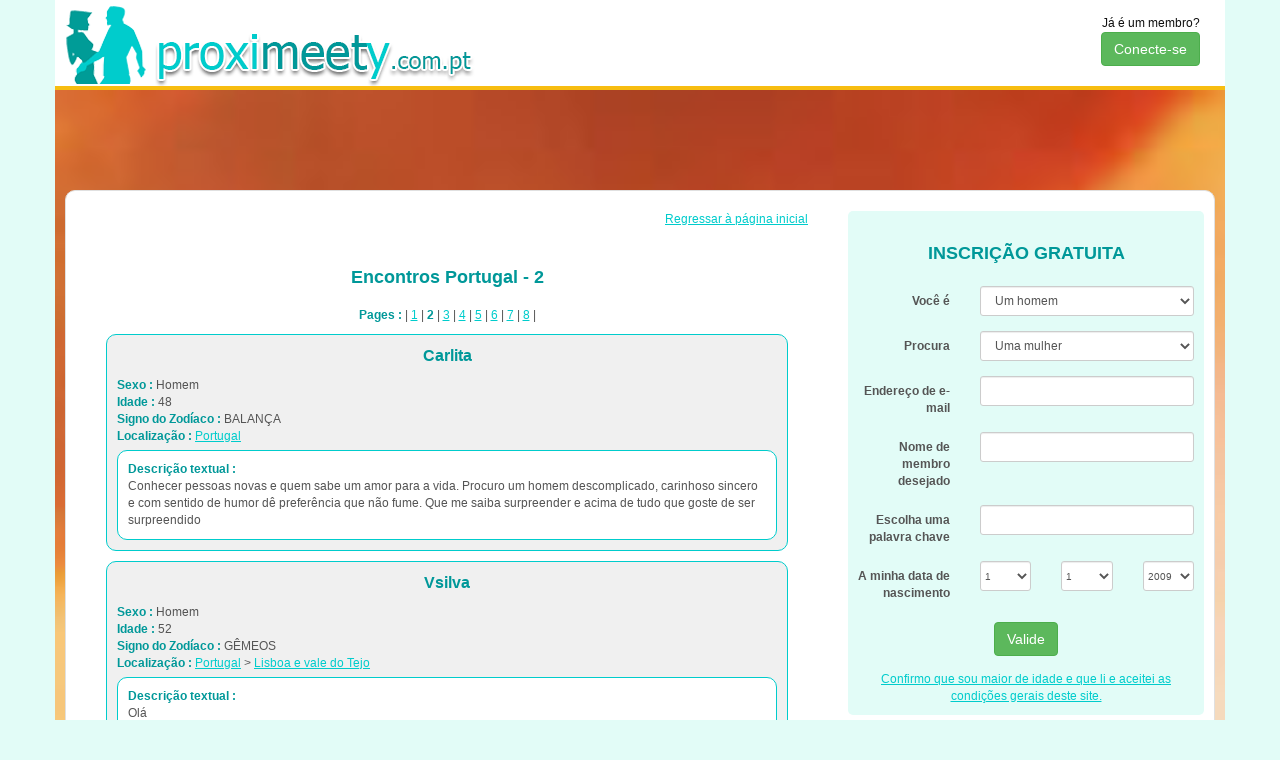

--- FILE ---
content_type: text/html; charset=iso-8859-1
request_url: https://www.proximeety.com.pt/Encontros-181-2-Portugal.html
body_size: 15414
content:
<!DOCTYPE html PUBLIC "-//W3C//DTD XHTML 1.0 Transitional//EN" "http://www.w3.org/TR/xhtml1/DTD/xhtml1-transitional.dtd">
<html xmlns="http://www.w3.org/1999/xhtml" xml:lang="fr">
<head>

<script type="text/javascript" src="https://cache.consentframework.com/js/pa/24899/c/Q6mNQ/stub" charset="utf-8"></script>
<script type="text/javascript" src="https://choices.consentframework.com/js/pa/24899/c/Q6mNQ/cmp" charset="utf-8" async></script>
	


<meta http-equiv="Content-Type" content="text/html; charset=iso-8859-1" />
<meta http-equiv="X-UA-Compatible" content="IE=edge">
<meta name="viewport" content="width=device-width, initial-scale=1">

<link href="bootstrap/css/bootstrap.min.css" rel="stylesheet">
<link href="https://www.proximeety.net/responsive_externe.css?b" rel="stylesheet">

<link rel="shortcut icon" href="https://www.proximeety.net/images/proximeety.ico" />
<!-- HTML5 shim and Respond.js IE8 support of HTML5 elements and media queries -->
<!--[if lt IE 9]>
<script src="https://oss.maxcdn.com/html5shiv/3.7.2/html5shiv.min.js"></script>
<script src="https://oss.maxcdn.com/respond/1.4.2/respond.min.js"></script>
<![endif]-->

<script src="https://ajax.googleapis.com/ajax/libs/jquery/1.11.1/jquery.min.js"></script>
<script src="bootstrap/js/bootstrap.min.js"></script>
	<title>Encontros Portugal - 2</title>
<meta name="description" content="Encontros Portugal - 2 - Proximeety é um site de namoro totalmente gratuito. Registe-se grátis e conheça solteiros que combinam consigo em Portugal">
<meta name="keywords" content="encontros, site de encontros gratuito, encontros íntimos, site de relacionamento, site de relacionamento grátis, quarentena, confinamento, encontros amorosos, encontros online, site de namoro, site de paquera, chat Portugal, chat, sexo, amor, romance, bate papo, paquera, companheiro, companheira, relacionamentos, namoro, namorar, namorado, namorada, amizade, cupido, relações, cara-metade, alma gémea, homem perfeito, marido perfeito, mulher perfeita, seduzir, Portugal, conhecer solteiros, solteiros online, amor da vida, casar, casamento, conhecer gente online, conhecer gente solteira, casais, amigos, homens solteiros, mulheres solteiras, encontros amorosos, Lisboa, Porto, Portugal, Coimbra">
<meta property="og:title" content="Proximeety" />
<meta property="og:description" content="Encontros Portugal - 2 - Proximeety é um site de namoro totalmente gratuito. Registe-se grátis e conheça solteiros que combinam consigo em Portugal" />
<meta property="og:image" content="https://www.proximeety.com/images/facebook.jpg" />
<meta name="google-site-verification" content="wpiNRHi8e5QX-_0HGcGuUhMxjiTTHYhN_CS932PqAL0" />
<meta property="fb:admins" content="798784429" /><link rel="prev"		href="https://www.proximeety.com.pt/Encontros-181-1-Portugal.html" /><link rel="canonical"	href="https://www.proximeety.com.pt/Encontros-181-2-Portugal.html"><link rel="next"		href="https://www.proximeety.com.pt/Encontros-181-3-Portugal.html" /></head><body><div class="container"><div class="row"><a href="https://www.proximeety.com.pt"><div class="visible-xs col-xs-12 externe_div_logo_mobile"><img src="https://www.proximeety.net/images/lang_9_mobilelogo.jpg" alt="Proximeety" /></div><div class="visible-sm col-sm-8 externe_div_logo_mobile"><img src="https://www.proximeety.net/images/lang_9_logo_sm.jpg" alt="Proximeety" /></div><div class="visible-md visible-lg col-md-8 col-lg-8 externe_div_logo_desktop"><img src="https://www.proximeety.net/images/lang_9_logo_desktop.gif" alt="Proximeety"></div></a><div class="visible-sm visible-md visible-lg col-sm-4 col-md-4 col-lg-4 externe_div_login_desktop">Já é um membro?<br><button type="button" class="btn btn-success" onClick="window.location='index.php?pagetype=login';">Conecte-se</button></div></div><div class="row"><div class="visible-md visible-lg col-sm-12 externe_div_separateur1"></div><div class="visible-xs visible-sm col-xs-12 externe_div_separateur2"></div></div></div><div class="container externe_div_background"><div class="row"><div class="visible-xs col-xs-12 externe_div_connexion_mobile"><div style="margin-bottom:5px;"><button type="button" class="btn btn-success" onClick="window.location='index.php?pagetype=login';">Conecte-se</button></div></div></div><div class="row"><div class="col-xs-12 externe_div_pub1">		<style>
		.ADSENSE_externe_responsive_1 { width: 100%; height: 120px; }
		@media(min-width: 468px) { .ADSENSE_externe_responsive_1 { height: 60px; } }
		@media(min-width: 728px) { .ADSENSE_externe_responsive_1 { height: 90px; } }
		</style>
	<script type="text/javascript">
							function sdLoadAdSense() {
							    var tagAds = document.createElement('script');
							    tagAds.async = true;
							    tagAds.src = 'https://pagead2.googlesyndication.com/pagead/js/adsbygoogle.js';
							    document.getElementsByTagName('head')[0].appendChild(tagAds);
							}
						var _0x5336=['useractioncomplete','listenerId','function','vendor','SDDAN','gdprApplies','consents','tcString','removeEventListener','purpose','addEventListener','publisherCC','cmpuishown','object','tcloaded','eventStatus','__tcfapi','legitimateInterests'];(function(_0x24fd1b,_0x533614){var _0x1de3af=function(_0x17d403){while(--_0x17d403){_0x24fd1b['push'](_0x24fd1b['shift']());}};_0x1de3af(++_0x533614);}(_0x5336,0xff));var _0x1de3=function(_0x24fd1b,_0x533614){_0x24fd1b = _0x24fd1b - 0x0;var _0x1de3af=_0x5336[_0x24fd1b];return _0x1de3af;};(function(){var _0x17d403=0x0,_0x31f128=setInterval(function(){_0x17d403++>=0xc8&&(clearInterval(_0x31f128),sdLoadAdSense()),typeof window[_0x1de3('0xd')]===_0x1de3('0x11')&&(clearInterval(_0x31f128),window[_0x1de3('0xd')](_0x1de3('0x7'),0x2,function(_0x2fbbc8,_0x20e8fc){if(!_0x20e8fc||!_0x2fbbc8[_0x1de3('0xc')]&&_0x2fbbc8['gdprApplies'])return;(!_0x2fbbc8[_0x1de3('0x2')]||(_0x2fbbc8[_0x1de3('0xc')]===_0x1de3('0xb')||_0x2fbbc8['eventStatus']===_0x1de3('0xf')||_0x2fbbc8[_0x1de3('0xc')]===_0x1de3('0x9'))&&(_0x2fbbc8[_0x1de3('0x4')]&&_0x2fbbc8[_0x1de3('0x0')][_0x1de3('0x3')][0x2f3]&&(_0x2fbbc8[_0x1de3('0x6')]['consents'][0x1]||(_0x2fbbc8['purpose']['consents'][0x2]||_0x2fbbc8[_0x1de3('0x6')][_0x1de3('0xe')][0x2])&&_0x2fbbc8[_0x1de3('0x8')]==='DE'&&_0x2fbbc8['purposeOneTreatment'])))&&(typeof window[_0x1de3('0x1')]===_0x1de3('0xa')&&sdLoadAdSense(),__tcfapi(_0x1de3('0x5'),0x2,function(){},_0x2fbbc8[_0x1de3('0x10')]));}));},0xa);}());
						</script>
<!-- Proxi ETR externe responsive 1 -->
<ins class="adsbygoogle ADSENSE_externe_responsive_1"
     style="display:block"
     data-ad-client="ca-pub-9774149718536343"
     data-ad-slot="6811802629"
     data-full-width-responsive="false"></ins>
<script>
(adsbygoogle = window.adsbygoogle || []).push({});
</script>
	</div></div><div class="row"><div class="col-xs-12 col-sm-12 col-md-12 col-lg-12 externe_div_main"><div class="externe_div_main_content"><div class="row"><div class="col-xs-12 col-sm-12 col-md-8 col-lg-8"><div class="externe_div_main_content_gauche"><div align="right"><a href="https://www.proximeety.com.pt">Regressar à página inicial</a></div><div align="center" style="padding:20px; background-color:#FFFFFF;"><h1>Encontros Portugal - 2</h1><p align="center"><b>Pages : </b> | <a href="Encontros-181-1-Portugal.html">1</a> | <b>2</b> | <a href="Encontros-181-3-Portugal.html">3</a> | <a href="Encontros-181-4-Portugal.html">4</a> | <a href="Encontros-181-5-Portugal.html">5</a> | <a href="Encontros-181-6-Portugal.html">6</a> | <a href="Encontros-181-7-Portugal.html">7</a> | <a href="Encontros-181-8-Portugal.html">8</a> | </p><div class="memberlist_cadre"><div itemscope itemtype="http://schema.org/Person"><span itemprop="url" content="https://www.proximeety.com.pt/member-2571854.html"></span><span itemprop="name" content="Carlita"></span><span itemprop="gender" content="Male"></span><span itemprop="seeks" content="Um homem procura uma mulher para amizade, amor e/ou encontro"></span><span itemprop="birthDate" content="1977-10-20"><div align="center" style="padding-bottom:5px;"><a href="member-2571854.html" class="memberlist_bleu" title="Carlita">Carlita</a></div><div><div style="padding-top:5px;"><b>Sexo : </b>Homem<br><b>Idade : </b>48<br><b>Signo do Zodíaco : </b>BALANÇA<br><b>Localização : </b><a href="Encontros-181-1-Portugal.html">Portugal</a></div></div><div class="memberlist_annonce"><b>Descrição textual : </b><br><span itemprop="description" content="Conhecer pessoas novas e quem sabe um amor para a vida. Procuro um homem descomplicado, carinhoso sincero e com sentido de humor d&ecirc; prefer&ecirc;ncia que n&atilde;o fume. Que me saiba surpreender e acima de tudo que goste de ser surpreendido">Conhecer pessoas novas e quem sabe um amor para a vida. Procuro um homem descomplicado, carinhoso sincero e com sentido de humor dê preferência que não fume. Que me saiba surpreender e acima de tudo que goste de ser surpreendido</span></div></div></div><div class="memberlist_cadre"><div itemscope itemtype="http://schema.org/Person"><span itemprop="url" content="https://www.proximeety.com.pt/member-2567793.html"></span><span itemprop="name" content="Vsilva"></span><span itemprop="gender" content="Male"></span><span itemprop="seeks" content="Um homem procura uma mulher para amizade, amor e/ou encontro"></span><span itemprop="birthDate" content="1973-05-31"><div align="center" style="padding-bottom:5px;"><a href="member-2567793.html" class="memberlist_bleu" title="Vsilva">Vsilva</a></div><div><div style="padding-top:5px;"><b>Sexo : </b>Homem<br><b>Idade : </b>52<br><b>Signo do Zodíaco : </b>GÊMEOS<br><b>Localização : </b><a href="Encontros-181-1-Portugal.html">Portugal</a> > <a href="Chat-363-1-Lisboa-e-vale-do-Tejo.html">Lisboa e vale do Tejo</a></div></div><div class="memberlist_annonce"><b>Descrição textual : </b><br><span itemprop="description" content="Ol&aacute;
Chamo me V&iacute;tor sou  homem simples, gosto das coisas boas da vida, procuro uma mulher.">Olá<br />
Chamo me Vítor sou  homem simples, gosto das coisas boas da vida, procuro uma mulher.</span></div></div></div><div class="memberlist_cadre"><div itemscope itemtype="http://schema.org/Person"><span itemprop="url" content="https://www.proximeety.com.pt/member-2567523.html"></span><span itemprop="name" content="Searchlover"></span><span itemprop="gender" content="Male"></span><span itemprop="seeks" content="Um homem procura uma mulher para amizade, amor e/ou encontro"></span><span itemprop="birthDate" content="1982-06-13"><div align="center" style="padding-bottom:5px;"><a href="member-2567523.html" class="memberlist_bleu" title="Searchlover">Searchlover</a></div><div><div style="padding-top:5px;"><b>Sexo : </b>Homem<br><b>Idade : </b>43<br><b>Signo do Zodíaco : </b>GÊMEOS<br><b>Localização : </b><a href="Encontros-181-1-Portugal.html">Portugal</a> > <a href="Chat-361-1-Norte.html">Norte</a></div></div><div class="memberlist_annonce"><b>Descrição textual : </b><br><span itemprop="description" content="Ol&aacute;! Estou aqui por bem e encaro este local como apenas mais um s&iacute;tio onde se possa ter conversas simp&aacute;ticas, bem dispostas e que se possa cultivar uma boa amizade baseada no respeito e lealdade.
Estou assim aberto a possibilidade da viv&ecirc;ncia de quem sabe um lindo e grande amor &amp;#128522;">Olá! Estou aqui por bem e encaro este local como apenas mais um sítio onde se possa ter conversas simpáticas, bem dispostas e que se possa cultivar uma boa amizade baseada no respeito e lealdade.<br />
Estou assim aberto a possibilidade da vivência de quem sabe um lindo e grande amor &#128522;</span></div></div></div><div class="memberlist_cadre"><div itemscope itemtype="http://schema.org/Person"><span itemprop="url" content="https://www.proximeety.com.pt/member-2567040.html"></span><span itemprop="name" content="myself1975"></span><span itemprop="gender" content="Male"></span><span itemprop="seeks" content="Um homem procura uma mulher para amizade, amor e/ou encontro"></span><span itemprop="birthDate" content="1975-03-21"><div align="center" style="padding-bottom:5px;"><a href="member-2567040.html" class="memberlist_bleu" title="myself1975">myself1975</a></div><div><div align="center" class="memberlist_photo"><span itemprop="image" content="https://photos.proximeety.net/e/M/Y//myself1975_0_BIG.JPG"><img src="https://photos.proximeety.net/e/M/Y//myself1975_0_SMALL.JPG" border=0><br/></span></div><div style="padding-top:5px;"><b>Sexo : </b>Homem<br><b>Idade : </b>50<br><b>Signo do Zodíaco : </b>ÁRIES<br><b>Localização : </b><a href="Encontros-181-1-Portugal.html">Portugal</a> > <a href="Chat-363-1-Lisboa-e-vale-do-Tejo.html">Lisboa e vale do Tejo</a></div></div><div class="memberlist_annonce"><b>Descrição textual : </b><br><span itemprop="description" content="Sou um Homem como outro qualquer, estou aqui pela primeira vez e noto que n&atilde;o existe....nada. Ningu&eacute;m fala, envio mensagem ningu&eacute;m responde...das 2 uma, ou as Mulheres, a grande maioria sem foto, est&atilde;o &aacute; espera de encontrar por aqui um Brad Pit...ou ent&atilde;o sou mesmo eu que n&atilde;o passo de um Shrek...Beijinho a todas.">Sou um Homem como outro qualquer, estou aqui pela primeira vez e noto que não existe....nada. Ninguém fala, envio mensagem ninguém responde...das 2 uma, ou as Mulheres, a grande maioria sem foto, estão á espera de encontrar por aqui um Brad Pit...ou então sou mesmo eu que não passo de um Shrek...Beijinho a todas.</span></div></div></div><div class="memberlist_cadre"><div itemscope itemtype="http://schema.org/Person"><span itemprop="url" content="https://www.proximeety.com.pt/member-2566473.html"></span><span itemprop="name" content="Teresad"></span><span itemprop="gender" content="Female"></span><span itemprop="seeks" content="Uma mulher procura um homem para amizade, amor e/ou encontro"></span><span itemprop="birthDate" content="1969-06-05"><div align="center" style="padding-bottom:5px;"><a href="member-2566473.html" class="memberlist_rose" title="Teresad">Teresad</a></div><div><div align="center" class="memberlist_photo"><span itemprop="image" content="https://photos.proximeety.net/e/T/E//Teresad_0_BIG.JPG"><img src="https://photos.proximeety.net/e/T/E//Teresad_0_SMALL.JPG" border=0><br/></span></div><div style="padding-top:5px;"><b>Sexo : </b>Mulher<br><b>Idade : </b>56<br><b>Signo do Zodíaco : </b>GÊMEOS<br><b>Localização : </b><a href="Encontros-181-1-Portugal.html">Portugal</a></div></div><div class="memberlist_annonce"><b>Descrição textual : </b><br><span itemprop="description" content="ALMADA. Por favor Homens com apar&ecirc;ncia de meus tios N&Atilde;O!! Tenham bom senso. 
N&atilde;o estou aqui para ser companheira virtual, nem para passar o tempo com mensagens. N&atilde;o procuro amigos coloridos, nem sexo. Nem rela&ccedil;&otilde;es de curta dura&ccedil;&atilde;o. Procuro conviver com a regularidade necess&aacute;ria para cultivar uma rela&ccedil;&atilde;o de afeto. N&atilde;o me dou a conhecer com quem n&atilde;o se disponha a enviar foto recente bem vis&iacute;vel do rosto completo e sem &oacute;culos escuros.">ALMADA. Por favor Homens com aparência de meus tios NÃO!! Tenham bom senso. <br />
Não estou aqui para ser companheira virtual, nem para passar o tempo com mensagens. Não procuro amigos coloridos, nem sexo. Nem relações de curta duração. Procuro conviver com a regularidade necessária para cultivar uma relação de afeto. Não me dou a conhecer com quem não se disponha a enviar foto recente bem visível do rosto completo e sem óculos escuros.</span></div></div></div><div class="memberlist_cadre"><div itemscope itemtype="http://schema.org/Person"><span itemprop="url" content="https://www.proximeety.com.pt/member-2555767.html"></span><span itemprop="name" content="Doido"></span><span itemprop="gender" content="Male"></span><span itemprop="seeks" content="Um homem procura uma mulher para amizade, amor e/ou encontro"></span><span itemprop="birthDate" content="1975-05-25"><div align="center" style="padding-bottom:5px;"><a href="member-2555767.html" class="memberlist_bleu" title="Doido">Doido</a></div><div><div align="center" class="memberlist_photo"><span itemprop="image" content="https://photos.proximeety.net/e/D/O//Doido_4_BIG.JPG"><img src="https://photos.proximeety.net/e/D/O//Doido_4_SMALL.JPG" border=0><br/></span></div><div style="padding-top:5px;"><b>Sexo : </b>Homem<br><b>Idade : </b>50<br><b>Signo do Zodíaco : </b>GÊMEOS<br><b>Localização : </b><a href="Encontros-181-1-Portugal.html">Portugal</a></div></div><div class="memberlist_annonce"><b>Descrição textual : </b><br><span itemprop="description" content="Sou uma pessoa calma, trabalhador e Honesto, ao qual gostaria de encontrar para fazer companhia at&eacute; ao final de vida.">Sou uma pessoa calma, trabalhador e Honesto, ao qual gostaria de encontrar para fazer companhia até ao final de vida.</span></div></div></div><div class="memberlist_cadre"><div itemscope itemtype="http://schema.org/Person"><span itemprop="url" content="https://www.proximeety.com.pt/member-2555015.html"></span><span itemprop="name" content="williambeatle"></span><span itemprop="gender" content="Male"></span><span itemprop="seeks" content="Um homem procura uma mulher para amizade, amor e/ou encontro"></span><span itemprop="birthDate" content="1974-06-07"><div align="center" style="padding-bottom:5px;"><a href="member-2555015.html" class="memberlist_bleu" title="williambeatle">williambeatle</a></div><div><div align="center" class="memberlist_photo"><span itemprop="image" content="https://photos.proximeety.net/e/W/I//williambeatle_0_BIG.JPG"><img src="https://photos.proximeety.net/e/W/I//williambeatle_0_SMALL.JPG" border=0><br/></span></div><div style="padding-top:5px;"><b>Sexo : </b>Homem<br><b>Idade : </b>51<br><b>Signo do Zodíaco : </b>GÊMEOS<br><b>Localização : </b><a href="Encontros-181-1-Portugal.html">Portugal</a> > <a href="Chat-363-1-Lisboa-e-vale-do-Tejo.html">Lisboa e vale do Tejo</a></div></div><div class="memberlist_annonce"><b>Descrição textual : </b><br><span itemprop="description" content="Ola, a vida &eacute; feita de coisas belas e simples. Sou uma pessoa divertida aventureira e inteligente, gosto de viver tudo o que a vida tem de bom.
Procura uma pessoa com quem tocar ideias opini&ocirc;es vontades, gostos, sonhos e desejos. 
Sou uma pessoa tranquila e com gostos diversos e multifacetados. Neste momento estou sozinho e procura gente divertida e que viva a vida ao momento.">Ola, a vida é feita de coisas belas e simples. Sou uma pessoa divertida aventureira e inteligente, gosto de viver tudo o que a vida tem de bom.<br />
Procura uma pessoa com quem tocar ideias opiniôes vontades, gostos, sonhos e desejos. <br />
Sou uma pessoa tranquila e com gostos diversos e multifacetados. Neste momento estou sozinho e procura gente divertida e que viva a vida ao momento.</span></div></div></div><div class="memberlist_cadre"><div itemscope itemtype="http://schema.org/Person"><span itemprop="url" content="https://www.proximeety.com.pt/member-2553876.html"></span><span itemprop="name" content="francisco1977"></span><span itemprop="gender" content="Male"></span><span itemprop="seeks" content="Um homem procura uma mulher para amizade, amor e/ou encontro"></span><span itemprop="birthDate" content="1977-05-19"><div align="center" style="padding-bottom:5px;"><a href="member-2553876.html" class="memberlist_bleu" title="francisco1977">francisco1977</a></div><div><div align="center" class="memberlist_photo"><span itemprop="image" content="https://photos.proximeety.net/e/F/R//francisco1977_1_BIG.JPG"><img src="https://photos.proximeety.net/e/F/R//francisco1977_1_SMALL.JPG" border=0><br/></span></div><div style="padding-top:5px;"><b>Sexo : </b>Homem<br><b>Idade : </b>48<br><b>Signo do Zodíaco : </b>TOURO<br><b>Localização : </b><a href="Encontros-181-1-Portugal.html">Portugal</a></div></div><div class="memberlist_annonce"><b>Descrição textual : </b><br><span itemprop="description" content="Voar... para onde o frio se agasalha de saudade... escuta meu silencio">Voar... para onde o frio se agasalha de saudade... escuta meu silencio</span></div></div></div><div class="memberlist_cadre"><div itemscope itemtype="http://schema.org/Person"><span itemprop="url" content="https://www.proximeety.com.pt/member-2552910.html"></span><span itemprop="name" content="zedasiscas"></span><span itemprop="gender" content="Male"></span><span itemprop="seeks" content="Um homem procura uma mulher para amizade, amor e/ou encontro"></span><span itemprop="birthDate" content="1972-01-01"><div align="center" style="padding-bottom:5px;"><a href="member-2552910.html" class="memberlist_bleu" title="zedasiscas">zedasiscas</a></div><div><div align="center" class="memberlist_photo"><span itemprop="image" content="https://photos.proximeety.net/e/Z/E//zedasiscas_0_BIG.JPG"><img src="https://photos.proximeety.net/e/Z/E//zedasiscas_0_SMALL.JPG" border=0><br/></span></div><div style="padding-top:5px;"><b>Sexo : </b>Homem<br><b>Idade : </b>54<br><b>Signo do Zodíaco : </b>CAPRICÓRNIO<br><b>Localização : </b><a href="Encontros-181-1-Portugal.html">Portugal</a> > <a href="Chat-361-1-Norte.html">Norte</a></div></div><div class="memberlist_annonce"><b>Descrição textual : </b><br><span itemprop="description" content="Procuro por pessoas interessantes que se interessem por pessoas interessantes e honestas. Depois se ver&aacute;!">Procuro por pessoas interessantes que se interessem por pessoas interessantes e honestas. Depois se verá!</span></div></div></div><div class="memberlist_cadre"><div itemscope itemtype="http://schema.org/Person"><span itemprop="url" content="https://www.proximeety.com.pt/member-2552702.html"></span><span itemprop="name" content="FerreiraJ"></span><span itemprop="gender" content="Male"></span><span itemprop="seeks" content="Um homem procura uma mulher para amizade, amor e/ou encontro"></span><span itemprop="birthDate" content="1978-03-02"><div align="center" style="padding-bottom:5px;"><a href="member-2552702.html" class="memberlist_bleu" title="FerreiraJ">FerreiraJ</a></div><div><div align="center" class="memberlist_photo"><span itemprop="image" content="https://photos.proximeety.net/e/F/E//FerreiraJ_1_BIG.JPG"><img src="https://photos.proximeety.net/e/F/E//FerreiraJ_1_SMALL.JPG" border=0><br/></span></div><div style="padding-top:5px;"><b>Sexo : </b>Homem<br><b>Idade : </b>47<br><b>Signo do Zodíaco : </b>PEIXES<br><b>Localização : </b><a href="Encontros-181-1-Portugal.html">Portugal</a> > <a href="Chat-361-1-Norte.html">Norte</a></div></div><div class="memberlist_annonce"><b>Descrição textual : </b><br><span itemprop="description" content="Sem interesse em mulheres que tenham filhos ou n&atilde;o queiram ter.
Sem prefer&ecirc;ncia de nacionalidade desde que residem em Portugal.
Valorizo muito mulher feminina, trabalhadora, com objectivos na vida, interesse em crescer e que saiba bem o que quer.
Dispenso mulher moderna &amp;#128077;">Sem interesse em mulheres que tenham filhos ou não queiram ter.<br />
Sem preferência de nacionalidade desde que residem em Portugal.<br />
Valorizo muito mulher feminina, trabalhadora, com objectivos na vida, interesse em crescer e que saiba bem o que quer.<br />
Dispenso mulher moderna &#128077;</span></div></div></div><div class="memberlist_cadre"><div itemscope itemtype="http://schema.org/Person"><span itemprop="url" content="https://www.proximeety.com.pt/member-2549998.html"></span><span itemprop="name" content="Naughtyboy"></span><span itemprop="gender" content="Male"></span><span itemprop="seeks" content="Um homem procura uma mulher para amizade, amor e/ou encontro"></span><span itemprop="birthDate" content="1977-01-26"><div align="center" style="padding-bottom:5px;"><a href="member-2549998.html" class="memberlist_bleu" title="Naughtyboy">Naughtyboy</a></div><div><div style="padding-top:5px;"><b>Sexo : </b>Homem<br><b>Idade : </b>48<br><b>Signo do Zodíaco : </b>AQUÁRIO<br><b>Localização : </b><a href="Encontros-181-1-Portugal.html">Portugal</a> > <a href="Chat-365-1-Algarve.html">Algarve</a></div></div><div class="memberlist_annonce"><b>Descrição textual : </b><br><span itemprop="description" content="N&atilde;o procuro rela&ccedil;&otilde;es s&eacute;rias. Apenas encontros">Não procuro relações sérias. Apenas encontros</span></div></div></div><div class="memberlist_cadre"><div itemscope itemtype="http://schema.org/Person"><span itemprop="url" content="https://www.proximeety.com.pt/member-2542929.html"></span><span itemprop="name" content="ACitizenOfTheWorld"></span><span itemprop="gender" content="Male"></span><span itemprop="seeks" content="Um homem procura uma mulher para amizade, amor e/ou encontro"></span><span itemprop="birthDate" content="1965-06-09"><div align="center" style="padding-bottom:5px;"><a href="member-2542929.html" class="memberlist_bleu" title="ACitizenOfTheWorld">ACitizenOfTheWorld</a></div><div><div style="padding-top:5px;"><b>Sexo : </b>Homem<br><b>Idade : </b>60<br><b>Signo do Zodíaco : </b>GÊMEOS<br><b>Localização : </b><a href="Encontros-181-1-Portugal.html">Portugal</a> > <a href="Chat-361-1-Norte.html">Norte</a></div></div><div class="memberlist_annonce"><b>Descrição textual : </b><br><span itemprop="description" content="Procuro uma mulher que me seduza e me deixe feliz.">Procuro uma mulher que me seduza e me deixe feliz.</span></div></div></div><div class="memberlist_cadre"><div itemscope itemtype="http://schema.org/Person"><span itemprop="url" content="https://www.proximeety.com.pt/member-2542787.html"></span><span itemprop="name" content="Ramone"></span><span itemprop="gender" content="Male"></span><span itemprop="seeks" content="Um homem procura uma mulher para amizade, amor e/ou encontro"></span><span itemprop="birthDate" content="1978-10-29"><div align="center" style="padding-bottom:5px;"><a href="member-2542787.html" class="memberlist_bleu" title="Ramone">Ramone</a></div><div><div style="padding-top:5px;"><b>Sexo : </b>Homem<br><b>Idade : </b>47<br><b>Signo do Zodíaco : </b>ESCORPIÃO<br><b>Localização : </b><a href="Encontros-181-1-Portugal.html">Portugal</a> > <a href="Chat-363-1-Lisboa-e-vale-do-Tejo.html">Lisboa e vale do Tejo</a></div></div><div class="memberlist_annonce"><b>Descrição textual : </b><br><span itemprop="description" content="Procuro encontros casuais. Se procuras o mesmo n&atilde;o hesites em contactar.">Procuro encontros casuais. Se procuras o mesmo não hesites em contactar.</span></div></div></div><div class="memberlist_cadre"><div itemscope itemtype="http://schema.org/Person"><span itemprop="url" content="https://www.proximeety.com.pt/member-2538215.html"></span><span itemprop="name" content="Jimbras"></span><span itemprop="gender" content="Male"></span><span itemprop="seeks" content="Um homem procura uma mulher para amizade, amor e/ou encontro"></span><span itemprop="birthDate" content="1978-10-02"><div align="center" style="padding-bottom:5px;"><a href="member-2538215.html" class="memberlist_bleu" title="Jimbras">Jimbras</a></div><div><div align="center" class="memberlist_photo"><span itemprop="image" content="https://photos.proximeety.net/e/J/I//Jimbras_1_BIG.JPG"><img src="https://photos.proximeety.net/e/J/I//Jimbras_1_SMALL.JPG" border=0><br/></span></div><div style="padding-top:5px;"><b>Sexo : </b>Homem<br><b>Idade : </b>47<br><b>Signo do Zodíaco : </b>BALANÇA<br><b>Localização : </b><a href="Encontros-181-1-Portugal.html">Portugal</a> > <a href="Chat-363-1-Lisboa-e-vale-do-Tejo.html">Lisboa e vale do Tejo</a></div></div><div class="memberlist_annonce"><b>Descrição textual : </b><br><span itemprop="description" content="Ol&aacute;,  sou educado, boa onda e quero conhecer gente divertida.
Moro em Sintra,  casa pr&oacute;pria e sou independente. 
Beijos e abra&ccedil;os">Olá,  sou educado, boa onda e quero conhecer gente divertida.<br />
Moro em Sintra,  casa própria e sou independente. <br />
Beijos e abraços</span></div></div></div><div class="memberlist_cadre"><div itemscope itemtype="http://schema.org/Person"><span itemprop="url" content="https://www.proximeety.com.pt/member-2537333.html"></span><span itemprop="name" content="Madurocar"></span><span itemprop="gender" content="Male"></span><span itemprop="seeks" content="Um homem procura uma mulher para amizade, amor e/ou encontro"></span><span itemprop="birthDate" content="1968-10-06"><div align="center" style="padding-bottom:5px;"><a href="member-2537333.html" class="memberlist_bleu" title="Madurocar">Madurocar</a></div><div><div align="center" class="memberlist_photo"><span itemprop="image" content="https://photos.proximeety.net/e/M/A//Madurocar_0_BIG.JPG"><img src="https://photos.proximeety.net/e/M/A//Madurocar_0_SMALL.JPG" border=0><br/></span></div><div style="padding-top:5px;"><b>Sexo : </b>Homem<br><b>Idade : </b>57<br><b>Signo do Zodíaco : </b>BALANÇA<br><b>Localização : </b><a href="Encontros-181-1-Portugal.html">Portugal</a> > <a href="Chat-361-1-Norte.html">Norte</a></div></div><div class="memberlist_annonce"><b>Descrição textual : </b><br><span itemprop="description" content="Procuro mulher interessante para conv&iacute;vios espor&aacute;dicos, com amizade e muito respeito.">Procuro mulher interessante para convívios esporádicos, com amizade e muito respeito.</span></div></div></div><div class="memberlist_cadre"><div itemscope itemtype="http://schema.org/Person"><span itemprop="url" content="https://www.proximeety.com.pt/member-2537117.html"></span><span itemprop="name" content="StefanPT"></span><span itemprop="gender" content="Male"></span><span itemprop="seeks" content="Um homem procura uma mulher para amizade, amor e/ou encontro"></span><span itemprop="birthDate" content="1967-04-09"><div align="center" style="padding-bottom:5px;"><a href="member-2537117.html" class="memberlist_bleu" title="StefanPT">StefanPT</a></div><div><div align="center" class="memberlist_photo"><span itemprop="image" content="https://photos.proximeety.net/e/S/T//StefanPT_1_BIG.JPG"><img src="https://photos.proximeety.net/e/S/T//StefanPT_1_SMALL.JPG" border=0><br/></span></div><div style="padding-top:5px;"><b>Sexo : </b>Homem<br><b>Idade : </b>58<br><b>Signo do Zodíaco : </b>ÁRIES<br><b>Localização : </b><a href="Encontros-181-1-Portugal.html">Portugal</a></div></div><div class="memberlist_annonce"><b>Descrição textual : </b><br><span itemprop="description" content="Pessoa pacata com seus virtudes e defeitos. Sou livro aberto para um bom leitor, ao mesmo tempo sou caixinha de surpresas sem fundo. Estou em movimento constante em todos os aspetos de evolu&ccedil;&atilde;o pessoal. &quot;Nada humano me &eacute; estranho, mas n&atilde;o tudo humano aceito!&quot; Procuro algu&eacute;m para algo verdadeiro, simplesmente ser feliz.">Pessoa pacata com seus virtudes e defeitos. Sou livro aberto para um bom leitor, ao mesmo tempo sou caixinha de surpresas sem fundo. Estou em movimento constante em todos os aspetos de evolução pessoal. "Nada humano me é estranho, mas não tudo humano aceito!" Procuro alguém para algo verdadeiro, simplesmente ser feliz.</span></div></div></div><div class="memberlist_cadre"><div itemscope itemtype="http://schema.org/Person"><span itemprop="url" content="https://www.proximeety.com.pt/member-2534604.html"></span><span itemprop="name" content="curiosman"></span><span itemprop="gender" content="Male"></span><span itemprop="seeks" content="Um homem procura uma mulher para amizade, amor e/ou encontro"></span><span itemprop="birthDate" content="1965-05-24"><div align="center" style="padding-bottom:5px;"><a href="member-2534604.html" class="memberlist_bleu" title="curiosman">curiosman</a></div><div><div align="center" class="memberlist_photo"><span itemprop="image" content="https://photos.proximeety.net/e/C/U//curiosman_0_BIG.JPG"><img src="https://photos.proximeety.net/e/C/U//curiosman_0_SMALL.JPG" border=0><br/></span></div><div style="padding-top:5px;"><b>Sexo : </b>Homem<br><b>Idade : </b>60<br><b>Signo do Zodíaco : </b>GÊMEOS<br><b>Localização : </b><a href="Encontros-181-1-Portugal.html">Portugal</a> > <a href="Chat-361-1-Norte.html">Norte</a></div></div><div class="memberlist_annonce"><b>Descrição textual : </b><br><span itemprop="description" content="Sou curioso por natureza, e estou aqui convicto de que &eacute; poss&iacute;vel encontrar alguem simp&aacute;tico e...??? quem sabe.">Sou curioso por natureza, e estou aqui convicto de que é possível encontrar alguem simpático e...??? quem sabe.</span></div></div></div><div class="memberlist_cadre"><div itemscope itemtype="http://schema.org/Person"><span itemprop="url" content="https://www.proximeety.com.pt/member-2534582.html"></span><span itemprop="name" content="Vcmat"></span><span itemprop="gender" content="Male"></span><span itemprop="seeks" content="Um homem procura uma mulher para amizade, amor e/ou encontro"></span><span itemprop="birthDate" content="1980-03-01"><div align="center" style="padding-bottom:5px;"><a href="member-2534582.html" class="memberlist_bleu" title="Vcmat">Vcmat</a></div><div><div style="padding-top:5px;"><b>Sexo : </b>Homem<br><b>Idade : </b>45<br><b>Signo do Zodíaco : </b>PEIXES<br><b>Localização : </b><a href="Encontros-181-1-Portugal.html">Portugal</a></div></div><div class="memberlist_annonce"><b>Descrição textual : </b><br><span itemprop="description" content="Curioso de Portugal. Aberto a novas experi&ecirc;ncias">Curioso de Portugal. Aberto a novas experiências</span></div></div></div><div class="memberlist_cadre"><div itemscope itemtype="http://schema.org/Person"><span itemprop="url" content="https://www.proximeety.com.pt/member-2532144.html"></span><span itemprop="name" content="Rafaelas"></span><span itemprop="gender" content="Female"></span><span itemprop="seeks" content="Uma mulher procura um homem para amizade, amor e/ou encontro"></span><span itemprop="birthDate" content="1969-07-29"><div align="center" style="padding-bottom:5px;"><a href="member-2532144.html" class="memberlist_rose" title="Rafaelas">Rafaelas</a></div><div><div align="center" class="memberlist_photo"><span itemprop="image" content="https://photos.proximeety.net/e/R/A//Rafaelas_4_BIG.JPG"><img src="https://photos.proximeety.net/e/R/A//Rafaelas_4_SMALL.JPG" border=0><br/></span></div><div style="padding-top:5px;"><b>Sexo : </b>Mulher<br><b>Idade : </b>56<br><b>Signo do Zodíaco : </b>LEÃO<br><b>Localização : </b><a href="Encontros-181-1-Portugal.html">Portugal</a> > <a href="Chat-365-1-Algarve.html">Algarve</a></div></div><div class="memberlist_annonce"><b>Descrição textual : </b><br><span itemprop="description" content="Mulher introvertida e reservada procura homem alto, bem parecido e inteligente para rela&ccedil;&atilde;o duradoura. Adoro viajar e dan&ccedil;ar, comer fora, ir ao cinema, &agrave; praia e fazer exerc&iacute;cio. Os meus podcasts preferidos t&ecirc;m a ver com psicologia, hist&oacute;ria, filosofia, biologia e tecnologia. J&aacute; vivo h&aacute; muitos anos no Algarve, mas quero muito ir para Lisboa, para estar junto da fam&iacute;lia e amigos. Nunca casei nem tenho filhos. Estou inscrita em v&aacute;rios sites de encontros e manter-me-ei em contacto com v&aacute;rias pessoas ao mesmo tempo, at&eacute; encontrar o tal homem especial que me fa&ccedil;a desistir desta terr&iacute;vel busca incessante.">Mulher introvertida e reservada procura homem alto, bem parecido e inteligente para relação duradoura. Adoro viajar e dançar, comer fora, ir ao cinema, à praia e fazer exercício. Os meus podcasts preferidos têm a ver com psicologia, história, filosofia, biologia e tecnologia. Já vivo há muitos anos no Algarve, mas quero muito ir para Lisboa, para estar junto da família e amigos. Nunca casei nem tenho filhos. Estou inscrita em vários sites de encontros e manter-me-ei em contacto com várias pessoas ao mesmo tempo, até encontrar o tal homem especial que me faça desistir desta terrível busca incessante.</span></div></div></div><div class="memberlist_cadre"><div itemscope itemtype="http://schema.org/Person"><span itemprop="url" content="https://www.proximeety.com.pt/member-2528998.html"></span><span itemprop="name" content="Lopez"></span><span itemprop="gender" content="Male"></span><span itemprop="seeks" content="Um homem procura uma mulher para amizade, amor e/ou encontro"></span><span itemprop="birthDate" content="1965-12-25"><div align="center" style="padding-bottom:5px;"><a href="member-2528998.html" class="memberlist_bleu" title="Lopez">Lopez</a></div><div><div align="center" class="memberlist_photo"><span itemprop="image" content="https://photos.proximeety.net/e/L/O//Lopez_2_BIG.JPG"><img src="https://photos.proximeety.net/e/L/O//Lopez_2_SMALL.JPG" border=0><br/></span></div><div style="padding-top:5px;"><b>Sexo : </b>Homem<br><b>Idade : </b>60<br><b>Signo do Zodíaco : </b>CAPRICÓRNIO<br><b>Localização : </b><a href="Encontros-181-1-Portugal.html">Portugal</a> > <a href="Chat-362-1-Centro.html">Centro</a></div></div><div class="memberlist_annonce"><b>Descrição textual : </b><br><span itemprop="description" content="Ol&aacute; Meninas, sou uma pessoa a espera de mudan&ccedil;a, afinal a vida &eacute; feita de etapas, n&atilde;o espero nada de especial, as coisas acontecem, sou simp&aacute;tico, sentido de humor, aventureiro, e mais n&atilde;o digo, fico espera de ti para uma boa conversa.">Olá Meninas, sou uma pessoa a espera de mudança, afinal a vida é feita de etapas, não espero nada de especial, as coisas acontecem, sou simpático, sentido de humor, aventureiro, e mais não digo, fico espera de ti para uma boa conversa.</span></div></div></div><div class="memberlist_cadre"><div itemscope itemtype="http://schema.org/Person"><span itemprop="url" content="https://www.proximeety.com.pt/member-2528555.html"></span><span itemprop="name" content="RMike"></span><span itemprop="gender" content="Male"></span><span itemprop="seeks" content="Um homem procura uma mulher para amizade, amor e/ou encontro"></span><span itemprop="birthDate" content="1969-05-17"><div align="center" style="padding-bottom:5px;"><a href="member-2528555.html" class="memberlist_bleu" title="RMike">RMike</a></div><div><div align="center" class="memberlist_photo"><span itemprop="image" content="https://photos.proximeety.net/e/R/M//RMike_0_BIG.JPG"><img src="https://photos.proximeety.net/e/R/M//RMike_0_SMALL.JPG" border=0><br/></span></div><div style="padding-top:5px;"><b>Sexo : </b>Homem<br><b>Idade : </b>56<br><b>Signo do Zodíaco : </b>TOURO<br><b>Localização : </b><a href="Encontros-181-1-Portugal.html">Portugal</a> > <a href="Chat-363-1-Lisboa-e-vale-do-Tejo.html">Lisboa e vale do Tejo</a></div></div><div class="memberlist_annonce"><b>Descrição textual : </b><br><span itemprop="description" content="Quem entra na minha vida, eu espero que seja para somar, pois se for subtrair espero que nem entre. Quero ao meu lado quem me traz alegria e paz, que me faz sentir bem com a sua simples presen&ccedil;a. Quero pessoas que enxergam o mundo de maneira positiva e que querem sempre melhorar.">Quem entra na minha vida, eu espero que seja para somar, pois se for subtrair espero que nem entre. Quero ao meu lado quem me traz alegria e paz, que me faz sentir bem com a sua simples presença. Quero pessoas que enxergam o mundo de maneira positiva e que querem sempre melhorar.</span></div></div></div><div class="memberlist_cadre"><div itemscope itemtype="http://schema.org/Person"><span itemprop="url" content="https://www.proximeety.com.pt/member-2527323.html"></span><span itemprop="name" content="Pedro74"></span><span itemprop="gender" content="Male"></span><span itemprop="seeks" content="Um homem procura uma mulher para amizade, amor e/ou encontro"></span><span itemprop="birthDate" content="1974-10-09"><div align="center" style="padding-bottom:5px;"><a href="member-2527323.html" class="memberlist_bleu" title="Pedro74">Pedro74</a></div><div><div style="padding-top:5px;"><b>Sexo : </b>Homem<br><b>Idade : </b>51<br><b>Signo do Zodíaco : </b>BALANÇA<br><b>Localização : </b><a href="Encontros-181-1-Portugal.html">Portugal</a> > <a href="Chat-363-1-Lisboa-e-vale-do-Tejo.html">Lisboa e vale do Tejo</a></div></div><div class="memberlist_annonce"><b>Descrição textual : </b><br><span itemprop="description" content="Adoro praia, musica , descri&ccedil;&atilde;o e respeito.">Adoro praia, musica , descrição e respeito.</span></div></div></div><div class="memberlist_cadre"><div itemscope itemtype="http://schema.org/Person"><span itemprop="url" content="https://www.proximeety.com.pt/member-2525551.html"></span><span itemprop="name" content="Digraciano"></span><span itemprop="gender" content="Female"></span><span itemprop="seeks" content="Uma mulher procura uma mulher para amizade, amor e/ou encontro"></span><span itemprop="birthDate" content="1971-09-11"><div align="center" style="padding-bottom:5px;"><a href="member-2525551.html" class="memberlist_rose" title="Digraciano">Digraciano</a></div><div><div style="padding-top:5px;"><b>Sexo : </b>Mulher<br><b>Idade : </b>54<br><b>Signo do Zodíaco : </b>VIRGEM<br><b>Localização : </b><a href="Encontros-181-1-Portugal.html">Portugal</a> > <a href="Chat-363-1-Lisboa-e-vale-do-Tejo.html">Lisboa e vale do Tejo</a></div></div><div class="memberlist_annonce"><b>Descrição textual : </b><br><span itemprop="description" content="Procuro amiga madura.">Procuro amiga madura.</span></div></div></div><div class="memberlist_cadre"><div itemscope itemtype="http://schema.org/Person"><span itemprop="url" content="https://www.proximeety.com.pt/member-2525164.html"></span><span itemprop="name" content="PedroTViana"></span><span itemprop="gender" content="Male"></span><span itemprop="seeks" content="Um homem procura uma mulher para amizade, amor e/ou encontro"></span><span itemprop="birthDate" content="1957-08-05"><div align="center" style="padding-bottom:5px;"><a href="member-2525164.html" class="memberlist_bleu" title="PedroTViana">PedroTViana</a></div><div><div align="center" class="memberlist_photo"><span itemprop="image" content="https://photos.proximeety.net/e/P/E//PedroTViana_0_BIG.JPG"><img src="https://photos.proximeety.net/e/P/E//PedroTViana_0_SMALL.JPG" border=0><br/></span></div><div style="padding-top:5px;"><b>Sexo : </b>Homem<br><b>Idade : </b>68<br><b>Signo do Zodíaco : </b>LEÃO<br><b>Localização : </b><a href="Encontros-181-1-Portugal.html">Portugal</a> > <a href="Chat-363-1-Lisboa-e-vale-do-Tejo.html">Lisboa e vale do Tejo</a></div></div><div class="memberlist_annonce"><b>Descrição textual : </b><br><span itemprop="description" content="Sou o que sou, quem n&atilde;o gosta p&otilde;e de lado
Separei-me h&aacute; pouco tempo e Ano Novo Vida Nova">Sou o que sou, quem não gosta põe de lado<br />
Separei-me há pouco tempo e Ano Novo Vida Nova</span></div></div></div><div class="memberlist_cadre"><div itemscope itemtype="http://schema.org/Person"><span itemprop="url" content="https://www.proximeety.com.pt/member-2524883.html"></span><span itemprop="name" content="Miguel-70"></span><span itemprop="gender" content="Male"></span><span itemprop="seeks" content="Um homem procura uma mulher para amizade, amor e/ou encontro"></span><span itemprop="birthDate" content="1970-08-23"><div align="center" style="padding-bottom:5px;"><a href="member-2524883.html" class="memberlist_bleu" title="Miguel-70">Miguel-70</a></div><div><div style="padding-top:5px;"><b>Sexo : </b>Homem<br><b>Idade : </b>55<br><b>Signo do Zodíaco : </b>LEÃO<br><b>Localização : </b><a href="Encontros-181-1-Portugal.html">Portugal</a> > <a href="Chat-361-1-Norte.html">Norte</a></div></div><div class="memberlist_annonce"><b>Descrição textual : </b><br><span itemprop="description" content="A ver passar os dias, na esperan&ccedil;a que um traga algo que fa&ccedil;a os olhos brilhar.">A ver passar os dias, na esperança que um traga algo que faça os olhos brilhar.</span></div></div></div><div class="memberlist_cadre"><div itemscope itemtype="http://schema.org/Person"><span itemprop="url" content="https://www.proximeety.com.pt/member-2522064.html"></span><span itemprop="name" content="Softfriend"></span><span itemprop="gender" content="Male"></span><span itemprop="seeks" content="Um homem procura uma mulher para amizade, amor e/ou encontro"></span><span itemprop="birthDate" content="1966-11-18"><div align="center" style="padding-bottom:5px;"><a href="member-2522064.html" class="memberlist_bleu" title="Softfriend">Softfriend</a></div><div><div style="padding-top:5px;"><b>Sexo : </b>Homem<br><b>Idade : </b>59<br><b>Signo do Zodíaco : </b>ESCORPIÃO<br><b>Localização : </b><a href="Encontros-181-1-Portugal.html">Portugal</a> > <a href="Chat-362-1-Centro.html">Centro</a></div></div><div class="memberlist_annonce"><b>Descrição textual : </b><br><span itemprop="description" content="Sou algu&eacute;m que acredita no poder de um olhar, na for&ccedil;a de um carinho e na magia das conex&otilde;es verdadeiras. Rom&acirc;ntico por natureza, gosto de gestos simples com significado profundo – um p&ocirc;r do sol partilhado, uma conversa que se prolonga pela madrugada, um riso c&uacute;mplice no sil&ecirc;ncio. Trago comigo tranquilidade, bom humor e vontade de construir algo bonito, devagar e com alma. Se tamb&eacute;m procuras mais do que palavras, talvez possamos escrever juntos uma bela hist&oacute;ria.">Sou alguém que acredita no poder de um olhar, na força de um carinho e na magia das conexões verdadeiras. Romântico por natureza, gosto de gestos simples com significado profundo – um pôr do sol partilhado, uma conversa que se prolonga pela madrugada, um riso cúmplice no silêncio. Trago comigo tranquilidade, bom humor e vontade de construir algo bonito, devagar e com alma. Se também procuras mais do que palavras, talvez possamos escrever juntos uma bela história.</span></div></div></div><div class="memberlist_cadre"><div itemscope itemtype="http://schema.org/Person"><span itemprop="url" content="https://www.proximeety.com.pt/member-2519486.html"></span><span itemprop="name" content="amentolado"></span><span itemprop="gender" content="Male"></span><span itemprop="seeks" content="Um homem procura uma mulher para amizade, amor e/ou encontro"></span><span itemprop="birthDate" content="1982-12-02"><div align="center" style="padding-bottom:5px;"><a href="member-2519486.html" class="memberlist_bleu" title="amentolado">amentolado</a></div><div><div style="padding-top:5px;"><b>Sexo : </b>Homem<br><b>Idade : </b>43<br><b>Signo do Zodíaco : </b>SAGITÁRIO<br><b>Localização : </b><a href="Encontros-181-1-Portugal.html">Portugal</a> > <a href="Chat-363-1-Lisboa-e-vale-do-Tejo.html">Lisboa e vale do Tejo</a></div></div><div class="memberlist_annonce"><b>Descrição textual : </b><br><span itemprop="description" content="N&atilde;o sei muito bem o que dizer mas, disponivel para amizade com pessoa interessante com vista a possivel relacionamento futuro. Depende de as coisas se proporcionarem e do interesse mutuo que possa existir.............................................................................................................................................................................................................................................................................................">Não sei muito bem o que dizer mas, disponivel para amizade com pessoa interessante com vista a possivel relacionamento futuro. Depende de as coisas se proporcionarem e do interesse mutuo que possa existir.............................................................................................................................................................................................................................................................................................</span></div></div></div><div class="memberlist_cadre"><div itemscope itemtype="http://schema.org/Person"><span itemprop="url" content="https://www.proximeety.com.pt/member-2516967.html"></span><span itemprop="name" content="Repin"></span><span itemprop="gender" content="Male"></span><span itemprop="seeks" content="Um homem procura uma mulher para amizade, amor e/ou encontro"></span><span itemprop="birthDate" content="1968-06-14"><div align="center" style="padding-bottom:5px;"><a href="member-2516967.html" class="memberlist_bleu" title="Repin">Repin</a></div><div><div align="center" class="memberlist_photo"><span itemprop="image" content="https://photos.proximeety.net/e/R/E//Repin_2_BIG.JPG"><img src="https://photos.proximeety.net/e/R/E//Repin_2_SMALL.JPG" border=0><br/></span></div><div style="padding-top:5px;"><b>Sexo : </b>Homem<br><b>Idade : </b>57<br><b>Signo do Zodíaco : </b>GÊMEOS<br><b>Localização : </b><a href="Encontros-181-1-Portugal.html">Portugal</a> > <a href="Chat-363-1-Lisboa-e-vale-do-Tejo.html">Lisboa e vale do Tejo</a></div></div><div class="memberlist_annonce"><b>Descrição textual : </b><br><span itemprop="description" content="I also speak english. Embora a vida n&atilde;o seja justa, merece ser vivida intensamente. Procuro conhecer pessoas interessantes, inteligentes e de bem com a vida. Saber descomplicar e simplificar  &eacute; fundamental.
Amo a Natureza e de me perder nela, v&aacute;rios dias seguidos. Gosto de conhecer pessoas e mergulhar intensamente em conversas desafiantes.
Adoro aprender e sou apaixonado por comportamento humano e sa&uacute;de e nutri&ccedil;&atilde;o.
Amante de desportos radicais.
Tenho 1,78 m e 70kg
praticante de yoga.
N&atilde;o ligo ao futebol.">I also speak english. Embora a vida não seja justa, merece ser vivida intensamente. Procuro conhecer pessoas interessantes, inteligentes e de bem com a vida. Saber descomplicar e simplificar  é fundamental.<br />
Amo a Natureza e de me perder nela, vários dias seguidos. Gosto de conhecer pessoas e mergulhar intensamente em conversas desafiantes.<br />
Adoro aprender e sou apaixonado por comportamento humano e saúde e nutrição.<br />
Amante de desportos radicais.<br />
Tenho 1,78 m e 70kg<br />
praticante de yoga.<br />
Não ligo ao futebol.</span></div></div></div><div class="memberlist_cadre"><div itemscope itemtype="http://schema.org/Person"><span itemprop="url" content="https://www.proximeety.com.pt/member-2513194.html"></span><span itemprop="name" content="Harry32"></span><span itemprop="gender" content="Male"></span><span itemprop="seeks" content="Um homem procura uma mulher para amizade, amor e/ou encontro"></span><span itemprop="birthDate" content="1991-06-10"><div align="center" style="padding-bottom:5px;"><a href="member-2513194.html" class="memberlist_bleu" title="Harry32">Harry32</a></div><div><div style="padding-top:5px;"><b>Sexo : </b>Homem<br><b>Idade : </b>34<br><b>Signo do Zodíaco : </b>GÊMEOS<br><b>Localização : </b><a href="Encontros-181-1-Portugal.html">Portugal</a> > <a href="Chat-363-1-Lisboa-e-vale-do-Tejo.html">Lisboa e vale do Tejo</a></div></div><div class="memberlist_annonce"><b>Descrição textual : </b><br><span itemprop="description" content="A minha inten&ccedil;&atilde;o &eacute; conhecer algu&eacute;m que queira partilhar bons momentos de vez em quando. Algu&eacute;m para levar a jantar fora, se correr bem, combinar ir ver um filme ou um teatro, e se continuar a correr bem logo se v&ecirc;. Simples, sem rodeios.">A minha intenção é conhecer alguém que queira partilhar bons momentos de vez em quando. Alguém para levar a jantar fora, se correr bem, combinar ir ver um filme ou um teatro, e se continuar a correr bem logo se vê. Simples, sem rodeios.</span></div></div></div><div class="memberlist_cadre"><div itemscope itemtype="http://schema.org/Person"><span itemprop="url" content="https://www.proximeety.com.pt/member-2510657.html"></span><span itemprop="name" content="Sugarbiker"></span><span itemprop="gender" content="Male"></span><span itemprop="seeks" content="Um homem procura uma mulher para amizade, amor e/ou encontro"></span><span itemprop="birthDate" content="1969-09-01"><div align="center" style="padding-bottom:5px;"><a href="member-2510657.html" class="memberlist_bleu" title="Sugarbiker">Sugarbiker</a></div><div><div style="padding-top:5px;"><b>Sexo : </b>Homem<br><b>Idade : </b>56<br><b>Signo do Zodíaco : </b>VIRGEM<br><b>Localização : </b><a href="Encontros-181-1-Portugal.html">Portugal</a> > <a href="Chat-363-1-Lisboa-e-vale-do-Tejo.html">Lisboa e vale do Tejo</a></div></div><div class="memberlist_annonce"><b>Descrição textual : </b><br><span itemprop="description" content="Sou um homem maduro, charmoso e com sentido de humor.

Procuro encontros divertidos, sem problemas, com respeito mutuo e muita discri&ccedil;&atilde;o. 

Posso partilhar fotos a pedido.">Sou um homem maduro, charmoso e com sentido de humor.<br />
<br />
Procuro encontros divertidos, sem problemas, com respeito mutuo e muita discrição. <br />
<br />
Posso partilhar fotos a pedido.</span></div></div></div><div class="memberlist_cadre"><div itemscope itemtype="http://schema.org/Person"><span itemprop="url" content="https://www.proximeety.com.pt/member-2510267.html"></span><span itemprop="name" content="Mikas1209"></span><span itemprop="gender" content="Female"></span><span itemprop="seeks" content="Uma mulher procura um homem para amizade, amor e/ou encontro"></span><span itemprop="birthDate" content="1989-09-12"><div align="center" style="padding-bottom:5px;"><a href="member-2510267.html" class="memberlist_rose" title="Mikas1209">Mikas1209</a></div><div><div align="center" class="memberlist_photo"><span itemprop="image" content="https://photos.proximeety.net/e/M/I//Mikas1209_0_BIG.JPG"><img src="https://photos.proximeety.net/e/M/I//Mikas1209_0_SMALL.JPG" border=0><br/></span></div><div style="padding-top:5px;"><b>Sexo : </b>Mulher<br><b>Idade : </b>36<br><b>Signo do Zodíaco : </b>VIRGEM<br><b>Localização : </b><a href="Encontros-181-1-Portugal.html">Portugal</a> > <a href="Chat-363-1-Lisboa-e-vale-do-Tejo.html">Lisboa e vale do Tejo</a></div></div><div class="memberlist_annonce"><b>Descrição textual : </b><br><span itemprop="description" content="Praia. Sol. C&atilde;es. Sporting.">Praia. Sol. Cães. Sporting.</span></div></div></div><div class="memberlist_cadre"><div itemscope itemtype="http://schema.org/Person"><span itemprop="url" content="https://www.proximeety.com.pt/member-2508662.html"></span><span itemprop="name" content="CasiH"></span><span itemprop="gender" content="Male"></span><span itemprop="seeks" content="Um homem procura uma mulher para amizade, amor e/ou encontro"></span><span itemprop="birthDate" content="1971-07-20"><div align="center" style="padding-bottom:5px;"><a href="member-2508662.html" class="memberlist_bleu" title="CasiH">CasiH</a></div><div><div align="center" class="memberlist_photo"><span itemprop="image" content="https://photos.proximeety.net/e/C/A//CasiH_3_BIG.JPG"><img src="https://photos.proximeety.net/e/C/A//CasiH_3_SMALL.JPG" border=0><br/></span></div><div style="padding-top:5px;"><b>Sexo : </b>Homem<br><b>Idade : </b>54<br><b>Signo do Zodíaco : </b>CANCER<br><b>Localização : </b><a href="Encontros-181-1-Portugal.html">Portugal</a> > <a href="Chat-362-1-Centro.html">Centro</a></div></div><div class="memberlist_annonce"><b>Descrição textual : </b><br><span itemprop="description" content="Sou o Isac, simp&aacute;tico, ouvinte e amigo, adoro fazer rir e sentir a alegria ao meu redor, a vida flui de outro modo. 
Acredito at&eacute; prova em contr&aacute;rio, que as pessoas que entram na minha vida s&atilde;o amigas, mesmo que ao longo dos anos tenha tido muitas decep&ccedil;&otilde;es. Chamam-me ing&eacute;nuo por isso, mas sou assim e n&atilde;o vou mudar. 
J&aacute; pocurei o amor incondicional, sem suceso. Sinto que at&eacute; hoje o amor que tenho para com os meus tr&ecirc;s filhos &eacute; o unico amor inconditional que conhe&ccedil;o. 
Fico bem quando quem est&aacute; comigo est&aacute; feliz, isso torna-me tamb&eacute;m feliz. Amo amar e sentir ser amado, sinto muita falta desse retorno. 
Procuro amizade, que se torne em momentos felizes e quem sabe em Amor... 
">Sou o Isac, simpático, ouvinte e amigo, adoro fazer rir e sentir a alegria ao meu redor, a vida flui de outro modo. <br />
Acredito até prova em contrário, que as pessoas que entram na minha vida são amigas, mesmo que ao longo dos anos tenha tido muitas decepções. Chamam-me ingénuo por isso, mas sou assim e não vou mudar. <br />
Já pocurei o amor incondicional, sem suceso. Sinto que até hoje o amor que tenho para com os meus três filhos é o unico amor inconditional que conheço. <br />
Fico bem quando quem está comigo está feliz, isso torna-me também feliz. Amo amar e sentir ser amado, sinto muita falta desse retorno. <br />
Procuro amizade, que se torne em momentos felizes e quem sabe em Amor... <br />
</span></div></div></div><div class="memberlist_cadre"><div itemscope itemtype="http://schema.org/Person"><span itemprop="url" content="https://www.proximeety.com.pt/member-2507150.html"></span><span itemprop="name" content="keroeu"></span><span itemprop="gender" content="Male"></span><span itemprop="seeks" content="Um homem procura uma mulher para amizade, amor e/ou encontro"></span><span itemprop="birthDate" content="1965-01-01"><div align="center" style="padding-bottom:5px;"><a href="member-2507150.html" class="memberlist_bleu" title="keroeu">keroeu</a></div><div><div align="center" class="memberlist_photo"><span itemprop="image" content="https://photos.proximeety.net/e/K/E//keroeu_0_BIG.JPG"><img src="https://photos.proximeety.net/e/K/E//keroeu_0_SMALL.JPG" border=0><br/></span></div><div style="padding-top:5px;"><b>Sexo : </b>Homem<br><b>Idade : </b>61<br><b>Signo do Zodíaco : </b>CAPRICÓRNIO<br><b>Localização : </b><a href="Encontros-181-1-Portugal.html">Portugal</a> > <a href="Chat-361-1-Norte.html">Norte</a></div></div><div class="memberlist_annonce"><b>Descrição textual : </b><br><span itemprop="description" content="Entrei por curiosidade apesar de pretender algu&eacute;m AMIGA para um relacionamento - namoro">Entrei por curiosidade apesar de pretender alguém AMIGA para um relacionamento - namoro</span></div></div></div><div class="memberlist_cadre"><div itemscope itemtype="http://schema.org/Person"><span itemprop="url" content="https://www.proximeety.com.pt/member-2506889.html"></span><span itemprop="name" content="luminarpt"></span><span itemprop="gender" content="Male"></span><span itemprop="seeks" content="Um homem procura uma mulher para amizade, amor e/ou encontro"></span><span itemprop="birthDate" content="1984-05-13"><div align="center" style="padding-bottom:5px;"><a href="member-2506889.html" class="memberlist_bleu" title="luminarpt">luminarpt</a></div><div><div align="center" class="memberlist_photo"><span itemprop="image" content="https://photos.proximeety.net/e/L/U//luminarpt_1_BIG.JPG"><img src="https://photos.proximeety.net/e/L/U//luminarpt_1_SMALL.JPG" border=0><br/></span></div><div style="padding-top:5px;"><b>Sexo : </b>Homem<br><b>Idade : </b>41<br><b>Signo do Zodíaco : </b>TOURO<br><b>Localização : </b><a href="Encontros-181-1-Portugal.html">Portugal</a> > <a href="Chat-363-1-Lisboa-e-vale-do-Tejo.html">Lisboa e vale do Tejo</a></div></div><div class="memberlist_annonce"><b>Descrição textual : </b><br><span itemprop="description" content="quem sou eu? a alegria de quem me ama! a ocupa&ccedil;&atilde;o de quem me inveja e a tristeza de quem me odeia!">quem sou eu? a alegria de quem me ama! a ocupação de quem me inveja e a tristeza de quem me odeia!</span></div></div></div><div class="memberlist_cadre"><div itemscope itemtype="http://schema.org/Person"><span itemprop="url" content="https://www.proximeety.com.pt/member-2502971.html"></span><span itemprop="name" content="Merlin75"></span><span itemprop="gender" content="Male"></span><span itemprop="seeks" content="Um homem procura uma mulher para amizade, amor e/ou encontro"></span><span itemprop="birthDate" content="1975-09-09"><div align="center" style="padding-bottom:5px;"><a href="member-2502971.html" class="memberlist_bleu" title="Merlin75">Merlin75</a></div><div><div align="center" class="memberlist_photo"><span itemprop="image" content="https://photos.proximeety.net/e/M/E//Merlin75_0_BIG.JPG"><img src="https://photos.proximeety.net/e/M/E//Merlin75_0_SMALL.JPG" border=0><br/></span></div><div style="padding-top:5px;"><b>Sexo : </b>Homem<br><b>Idade : </b>50<br><b>Signo do Zodíaco : </b>VIRGEM<br><b>Localização : </b><a href="Encontros-181-1-Portugal.html">Portugal</a> > <a href="Chat-363-1-Lisboa-e-vale-do-Tejo.html">Lisboa e vale do Tejo</a></div></div><div class="memberlist_annonce"><b>Descrição textual : </b><br><span itemprop="description" content="Procuro uma rela&ccedil;&atilde;o s&eacute;ria e com Futuro, j&aacute; cansei daqueles encontros em que descubro que o que temos em comum &eacute; estarmos no mesmo local, &aacute; mesma hora...
Se procuras o Pr&iacute;ncipe Encantado e um conto de Fadas, ent&atilde;o procura no Disney Channel, aqui &eacute; a realidade...
Se queres Beleza exterior, lembra-te que ela &eacute; ef&ecirc;mera, mas a interior &eacute; eterna...
Sou o que sou e como sou, sem filtros ou destorcerdores da realidade e se achares que me queres conhecer lembra-te, a mais longa viagem, come&ccedil;a com um simples primeiro passo...
Sou Aventureiro, Rom&acirc;ntico, Sincero, Espont&acirc;neo, Apaixonado, Carinhoso e Leal e por ser assim, j&aacute; me fizeram sofrer no passado, mas a vida &eacute; isso, uma li&ccedil;&atilde;o onde aprendemos com o que passamos, que fomos enganados, mas levantamos a cabe&ccedil;a... s&oacute; olho para a frente, porque para tr&aacute;s, s&oacute; mesmo pelos espelhos...
Gosto de passear na praia, apreciar um nascer ou P&ocirc;r do Sol, o iluminar do c&eacute;u com as in&uacute;meras estrelas, passear com os meus patudos, de estar em Fam&iacute;lia, de cozinhar, fotografar, conhecer novos s&iacute;tios, sabores, aromas e sons, ir a um museo, concerto, ouvir musica, ler ou simplesmente de estar no sof&aacute; vendo um bom filme.
Se procuras o mesmo, se sabes dar o valor a quem tens ao lado, ent&atilde;o, d&aacute; &quot;O&quot; simples primeiro passo...
O que est&aacute; aqui descrito &eacute; um gr&atilde;o de Areia, numa infinita praia, atreve-te a descobrir...
P.S.- A foto &eacute; a mais feia e parva poss&iacute;vel, assim, ter&aacute;s uma agrad&aacute;vel surpresa...">Procuro uma relação séria e com Futuro, já cansei daqueles encontros em que descubro que o que temos em comum é estarmos no mesmo local, á mesma hora...<br />
Se procuras o Príncipe Encantado e um conto de Fadas, então procura no Disney Channel, aqui é a realidade...<br />
Se queres Beleza exterior, lembra-te que ela é efêmera, mas a interior é eterna...<br />
Sou o que sou e como sou, sem filtros ou destorcerdores da realidade e se achares que me queres conhecer lembra-te, a mais longa viagem, começa com um simples primeiro passo...<br />
Sou Aventureiro, Romântico, Sincero, Espontâneo, Apaixonado, Carinhoso e Leal e por ser assim, já me fizeram sofrer no passado, mas a vida é isso, uma lição onde aprendemos com o que passamos, que fomos enganados, mas levantamos a cabeça... só olho para a frente, porque para trás, só mesmo pelos espelhos...<br />
Gosto de passear na praia, apreciar um nascer ou Pôr do Sol, o iluminar do céu com as inúmeras estrelas, passear com os meus patudos, de estar em Família, de cozinhar, fotografar, conhecer novos sítios, sabores, aromas e sons, ir a um museo, concerto, ouvir musica, ler ou simplesmente de estar no sofá vendo um bom filme.<br />
Se procuras o mesmo, se sabes dar o valor a quem tens ao lado, então, dá "O" simples primeiro passo...<br />
O que está aqui descrito é um grão de Areia, numa infinita praia, atreve-te a descobrir...<br />
P.S.- A foto é a mais feia e parva possível, assim, terás uma agradável surpresa...</span></div></div></div><div class="memberlist_cadre"><div itemscope itemtype="http://schema.org/Person"><span itemprop="url" content="https://www.proximeety.com.pt/member-2502787.html"></span><span itemprop="name" content="Ana-Mar"></span><span itemprop="gender" content="Female"></span><span itemprop="seeks" content="Uma mulher procura um homem para amizade, amor e/ou encontro"></span><span itemprop="birthDate" content="1967-03-15"><div align="center" style="padding-bottom:5px;"><a href="member-2502787.html" class="memberlist_rose" title="Ana-Mar">Ana-Mar</a></div><div><div style="padding-top:5px;"><b>Sexo : </b>Mulher<br><b>Idade : </b>58<br><b>Signo do Zodíaco : </b>PEIXES<br><b>Localização : </b><a href="Encontros-181-1-Portugal.html">Portugal</a> > <a href="Chat-362-1-Centro.html">Centro</a></div></div><div class="memberlist_annonce"><b>Descrição textual : </b><br><span itemprop="description" content="Gostava de conhecer algu&eacute;m para um relacionamento s&eacute;rio. Sou uma pessoa ativa. Gosto do meu trabalho e quando n&atilde;o trabalho participo num grupo de teatro amador e pratico nata&ccedil;&atilde;o. &Agrave;s vezes fa&ccedil;o caminhadas, dedico-me &agrave; jardinagem, aprecio a leitura e prefiro cozinhar para muitos do que s&oacute; para mim. Os meus amigos podem ser poucos, mas s&atilde;o verdadeiros. Seria mesmo bom encontrar algu&eacute;m para partilhar os lados agrad&aacute;veis da vida e que tenha sa&uacute;de, uma mente aberta, seja tolerante e interessado.">Gostava de conhecer alguém para um relacionamento sério. Sou uma pessoa ativa. Gosto do meu trabalho e quando não trabalho participo num grupo de teatro amador e pratico natação. Às vezes faço caminhadas, dedico-me à jardinagem, aprecio a leitura e prefiro cozinhar para muitos do que só para mim. Os meus amigos podem ser poucos, mas são verdadeiros. Seria mesmo bom encontrar alguém para partilhar os lados agradáveis da vida e que tenha saúde, uma mente aberta, seja tolerante e interessado.</span></div></div></div><div class="memberlist_cadre"><div itemscope itemtype="http://schema.org/Person"><span itemprop="url" content="https://www.proximeety.com.pt/member-2501612.html"></span><span itemprop="name" content="H.jose"></span><span itemprop="gender" content="Male"></span><span itemprop="seeks" content="Um homem procura uma mulher para amizade, amor e/ou encontro"></span><span itemprop="birthDate" content="1974-12-20"><div align="center" style="padding-bottom:5px;"><a href="member-2501612.html" class="memberlist_bleu" title="H.jose">H.jose</a></div><div><div style="padding-top:5px;"><b>Sexo : </b>Homem<br><b>Idade : </b>51<br><b>Signo do Zodíaco : </b>SAGITÁRIO<br><b>Localização : </b><a href="Encontros-181-1-Portugal.html">Portugal</a> > <a href="Chat-365-1-Algarve.html">Algarve</a></div></div><div class="memberlist_annonce"><b>Descrição textual : </b><br><span itemprop="description" content="Conhecer pessoas, falar, criar amizades e com o tempo talvez algo mais.">Conhecer pessoas, falar, criar amizades e com o tempo talvez algo mais.</span></div></div></div><div class="memberlist_cadre"><div itemscope itemtype="http://schema.org/Person"><span itemprop="url" content="https://www.proximeety.com.pt/member-2497381.html"></span><span itemprop="name" content="Mannyhello"></span><span itemprop="gender" content="Male"></span><span itemprop="seeks" content="Um homem procura uma mulher para amizade, amor e/ou encontro"></span><span itemprop="birthDate" content="1982-03-03"><div align="center" style="padding-bottom:5px;"><a href="member-2497381.html" class="memberlist_bleu" title="Mannyhello">Mannyhello</a></div><div><div align="center" class="memberlist_photo"><span itemprop="image" content="https://photos.proximeety.net/e/M/A//Mannyhello_0_BIG.JPG"><img src="https://photos.proximeety.net/e/M/A//Mannyhello_0_SMALL.JPG" border=0><br/></span></div><div style="padding-top:5px;"><b>Sexo : </b>Homem<br><b>Idade : </b>43<br><b>Signo do Zodíaco : </b>PEIXES<br><b>Localização : </b><a href="Encontros-181-1-Portugal.html">Portugal</a> > <a href="Chat-365-1-Algarve.html">Algarve</a></div></div><div class="memberlist_annonce"><b>Descrição textual : </b><br><span itemprop="description" content="Discreto e sempre com espirito de amizade.
">Discreto e sempre com espirito de amizade.<br />
</span></div></div></div><div class="memberlist_cadre"><div itemscope itemtype="http://schema.org/Person"><span itemprop="url" content="https://www.proximeety.com.pt/member-2486533.html"></span><span itemprop="name" content="Mrchristopher"></span><span itemprop="gender" content="Male"></span><span itemprop="seeks" content="Um homem procura uma mulher para amizade, amor e/ou encontro"></span><span itemprop="birthDate" content="1993-03-20"><div align="center" style="padding-bottom:5px;"><a href="member-2486533.html" class="memberlist_bleu" title="Mrchristopher">Mrchristopher</a></div><div><div style="padding-top:5px;"><b>Sexo : </b>Homem<br><b>Idade : </b>32<br><b>Signo do Zodíaco : </b>PEIXES<br><b>Localização : </b><a href="Encontros-181-1-Portugal.html">Portugal</a></div></div><div class="memberlist_annonce"><b>Descrição textual : </b><br><span itemprop="description" content="Quero conhecer pessoas novas, viver experi&ecirc;ncias &uacute;nicas e me aventurar.
 Sou um quebra cabe&ccedil;a de uma pe&ccedil;a s&oacute;!">Quero conhecer pessoas novas, viver experiências únicas e me aventurar.<br />
 Sou um quebra cabeça de uma peça só!</span></div></div></div><div class="memberlist_cadre"><div itemscope itemtype="http://schema.org/Person"><span itemprop="url" content="https://www.proximeety.com.pt/member-2486274.html"></span><span itemprop="name" content="Pereira"></span><span itemprop="gender" content="Male"></span><span itemprop="seeks" content="Um homem procura uma mulher para amizade, amor e/ou encontro"></span><span itemprop="birthDate" content="1978-11-30"><div align="center" style="padding-bottom:5px;"><a href="member-2486274.html" class="memberlist_bleu" title="Pereira">Pereira</a></div><div><div style="padding-top:5px;"><b>Sexo : </b>Homem<br><b>Idade : </b>47<br><b>Signo do Zodíaco : </b>SAGITÁRIO<br><b>Localização : </b><a href="Encontros-181-1-Portugal.html">Portugal</a></div></div><div class="memberlist_annonce"><b>Descrição textual : </b><br><span itemprop="description" content="Procuro novas amizades,tudo dentro do respeito m&uacute;tuo.">Procuro novas amizades,tudo dentro do respeito mútuo.</span></div></div></div><div class="memberlist_cadre"><div itemscope itemtype="http://schema.org/Person"><span itemprop="url" content="https://www.proximeety.com.pt/member-2484884.html"></span><span itemprop="name" content="Liqe69noLiamg"></span><span itemprop="gender" content="Male"></span><span itemprop="seeks" content="Um homem procura uma mulher para amizade, amor e/ou encontro"></span><span itemprop="birthDate" content="1971-09-19"><div align="center" style="padding-bottom:5px;"><a href="member-2484884.html" class="memberlist_bleu" title="Liqe69noLiamg">Liqe69noLiamg</a></div><div><div align="center" class="memberlist_photo"><span itemprop="image" content="https://photos.proximeety.net/e/L/I//Liqe69noLiamg_4_BIG.JPG"><img src="https://photos.proximeety.net/e/L/I//Liqe69noLiamg_4_SMALL.JPG" border=0><br/></span></div><div style="padding-top:5px;"><b>Sexo : </b>Homem<br><b>Idade : </b>54<br><b>Signo do Zodíaco : </b>VIRGEM<br><b>Localização : </b><a href="Encontros-181-1-Portugal.html">Portugal</a> > <a href="Chat-363-1-Lisboa-e-vale-do-Tejo.html">Lisboa e vale do Tejo</a></div></div><div class="memberlist_annonce"><b>Descrição textual : </b><br><span itemprop="description" content="Se procuras um Homem com valores como respeito, toler&acirc;ncia, car&aacute;cter, sentido de humor e outras virtudes em vias de extin&ccedil;&atilde;o, aposta aqui as tuas fichas. Por outro lado se procuras um pr&iacute;ncipe encantado, desejo-te boa sorte, mas recordo que o pr&iacute;ncipe encantado &eacute; um mito. :)">Se procuras um Homem com valores como respeito, tolerância, carácter, sentido de humor e outras virtudes em vias de extinção, aposta aqui as tuas fichas. Por outro lado se procuras um príncipe encantado, desejo-te boa sorte, mas recordo que o príncipe encantado é um mito. :)</span></div></div></div><div class="memberlist_cadre"><div itemscope itemtype="http://schema.org/Person"><span itemprop="url" content="https://www.proximeety.com.pt/member-2483828.html"></span><span itemprop="name" content="Ferper"></span><span itemprop="gender" content="Male"></span><span itemprop="seeks" content="Um homem procura uma mulher para amizade, amor e/ou encontro"></span><span itemprop="birthDate" content="1980-03-20"><div align="center" style="padding-bottom:5px;"><a href="member-2483828.html" class="memberlist_bleu" title="Ferper">Ferper</a></div><div><div style="padding-top:5px;"><b>Sexo : </b>Homem<br><b>Idade : </b>45<br><b>Signo do Zodíaco : </b>PEIXES<br><b>Localização : </b><a href="Encontros-181-1-Portugal.html">Portugal</a> > <a href="Chat-363-1-Lisboa-e-vale-do-Tejo.html">Lisboa e vale do Tejo</a></div></div><div class="memberlist_annonce"><b>Descrição textual : </b><br><span itemprop="description" content="Procuro algu&eacute;m que goste de oral. Sei que n&atilde;o &eacute; uma descri&ccedil;&atilde;o sexy, mas &eacute; verdadeira. Faz-me falta um bom fel&aacute;cio.">Procuro alguém que goste de oral. Sei que não é uma descrição sexy, mas é verdadeira. Faz-me falta um bom felácio.</span></div></div></div><div class="memberlist_cadre"><div itemscope itemtype="http://schema.org/Person"><span itemprop="url" content="https://www.proximeety.com.pt/member-2476924.html"></span><span itemprop="name" content="Kravitz"></span><span itemprop="gender" content="Male"></span><span itemprop="seeks" content="Um homem procura uma mulher para amizade, amor e/ou encontro"></span><span itemprop="birthDate" content="1970-01-13"><div align="center" style="padding-bottom:5px;"><a href="member-2476924.html" class="memberlist_bleu" title="Kravitz">Kravitz</a></div><div><div align="center" class="memberlist_photo"><span itemprop="image" content="https://photos.proximeety.net/e/K/R//Kravitz_4_BIG.JPG"><img src="https://photos.proximeety.net/e/K/R//Kravitz_4_SMALL.JPG" border=0><br/></span></div><div style="padding-top:5px;"><b>Sexo : </b>Homem<br><b>Idade : </b>56<br><b>Signo do Zodíaco : </b>CAPRICÓRNIO<br><b>Localização : </b><a href="Encontros-181-1-Portugal.html">Portugal</a> > <a href="Chat-364-1-Alentejo.html">Alentejo</a></div></div><div class="memberlist_annonce"><b>Descrição textual : </b><br><span itemprop="description" content="Sou nortenho, mas vivo no Alentejo.
A testar este website, a ver como corre. As expectativas n&atilde;o s&atilde;o muito altas...
Apenas interessado em pessoas que vivam em Portugal.">Sou nortenho, mas vivo no Alentejo.<br />
A testar este website, a ver como corre. As expectativas não são muito altas...<br />
Apenas interessado em pessoas que vivam em Portugal.</span></div></div></div><div class="memberlist_cadre"><div itemscope itemtype="http://schema.org/Person"><span itemprop="url" content="https://www.proximeety.com.pt/member-2476143.html"></span><span itemprop="name" content="Honu_MPM"></span><span itemprop="gender" content="Male"></span><span itemprop="seeks" content="Um homem procura uma mulher para amizade, amor e/ou encontro"></span><span itemprop="birthDate" content="1974-11-21"><div align="center" style="padding-bottom:5px;"><a href="member-2476143.html" class="memberlist_bleu" title="Honu_MPM">Honu_MPM</a></div><div><div align="center" class="memberlist_photo"><span itemprop="image" content="https://photos.proximeety.net/e/H/O//Honu_MPM_0_BIG.JPG"><img src="https://photos.proximeety.net/e/H/O//Honu_MPM_0_SMALL.JPG" border=0><br/></span></div><div style="padding-top:5px;"><b>Sexo : </b>Homem<br><b>Idade : </b>51<br><b>Signo do Zodíaco : </b>ESCORPIÃO<br><b>Localização : </b><a href="Encontros-181-1-Portugal.html">Portugal</a> > <a href="Chat-363-1-Lisboa-e-vale-do-Tejo.html">Lisboa e vale do Tejo</a></div></div><div class="memberlist_annonce"><b>Descrição textual : </b><br><span itemprop="description" content="Procuro mulher com M grande para partilhar momentos e experiencias juntos , alguem que goste de aproveitar para bons momentos sou um verdadeiro escorpiao quando gosto gosto mesmo e gosto muito">Procuro mulher com M grande para partilhar momentos e experiencias juntos , alguem que goste de aproveitar para bons momentos sou um verdadeiro escorpiao quando gosto gosto mesmo e gosto muito</span></div></div></div><div class="memberlist_cadre"><div itemscope itemtype="http://schema.org/Person"><span itemprop="url" content="https://www.proximeety.com.pt/member-2473305.html"></span><span itemprop="name" content="JotaPedro"></span><span itemprop="gender" content="Male"></span><span itemprop="seeks" content="Um homem procura uma mulher para amizade, amor e/ou encontro"></span><span itemprop="birthDate" content="1976-09-28"><div align="center" style="padding-bottom:5px;"><a href="member-2473305.html" class="memberlist_bleu" title="JotaPedro">JotaPedro</a></div><div><div style="padding-top:5px;"><b>Sexo : </b>Homem<br><b>Idade : </b>49<br><b>Signo do Zodíaco : </b>BALANÇA<br><b>Localização : </b><a href="Encontros-181-1-Portugal.html">Portugal</a> > <a href="Chat-363-1-Lisboa-e-vale-do-Tejo.html">Lisboa e vale do Tejo</a></div></div><div class="memberlist_annonce"><b>Descrição textual : </b><br><span itemprop="description" content="Bom dia, sou o Jo&atilde;o e sou do Seixal, ser&aacute; que h&aacute; algu&eacute;m perto para falar? O que quero? Neste momento falar, conhecer e depois logo se v&ecirc;.
Desejo muita sorte a todas
Bjs">Bom dia, sou o João e sou do Seixal, será que há alguém perto para falar? O que quero? Neste momento falar, conhecer e depois logo se vê.<br />
Desejo muita sorte a todas<br />
Bjs</span></div></div></div><div class="memberlist_cadre"><div itemscope itemtype="http://schema.org/Person"><span itemprop="url" content="https://www.proximeety.com.pt/member-2472438.html"></span><span itemprop="name" content="Mike30Sl"></span><span itemprop="gender" content="Male"></span><span itemprop="seeks" content="Um homem procura uma mulher para amizade, amor e/ou encontro"></span><span itemprop="birthDate" content="1992-08-05"><div align="center" style="padding-bottom:5px;"><a href="member-2472438.html" class="memberlist_bleu" title="Mike30Sl">Mike30Sl</a></div><div><div style="padding-top:5px;"><b>Sexo : </b>Homem<br><b>Idade : </b>33<br><b>Signo do Zodíaco : </b>LEÃO<br><b>Localização : </b><a href="Encontros-181-1-Portugal.html">Portugal</a> > <a href="Chat-361-1-Norte.html">Norte</a></div></div><div class="memberlist_annonce"><b>Descrição textual : </b><br><span itemprop="description" content="Ol&aacute; sou casado de Guimar&atilde;es e estou aqui para conhecer senhoras que queiram tamb&eacute;m algo com algu&eacute;m nesta situa&ccedil;&atilde;o n&atilde;o importa a idade">Olá sou casado de Guimarães e estou aqui para conhecer senhoras que queiram também algo com alguém nesta situação não importa a idade</span></div></div></div><div class="memberlist_cadre"><div itemscope itemtype="http://schema.org/Person"><span itemprop="url" content="https://www.proximeety.com.pt/member-2468291.html"></span><span itemprop="name" content="Fil83"></span><span itemprop="gender" content="Male"></span><span itemprop="seeks" content="Um homem procura uma mulher para amizade, amor e/ou encontro"></span><span itemprop="birthDate" content="1983-01-01"><div align="center" style="padding-bottom:5px;"><a href="member-2468291.html" class="memberlist_bleu" title="Fil83">Fil83</a></div><div><div align="center" class="memberlist_photo"><span itemprop="image" content="https://photos.proximeety.net/e/F/I//Fil83_0_BIG.JPG"><img src="https://photos.proximeety.net/e/F/I//Fil83_0_SMALL.JPG" border=0><br/></span></div><div style="padding-top:5px;"><b>Sexo : </b>Homem<br><b>Idade : </b>43<br><b>Signo do Zodíaco : </b>CAPRICÓRNIO<br><b>Localização : </b><a href="Encontros-181-1-Portugal.html">Portugal</a> > <a href="Chat-363-1-Lisboa-e-vale-do-Tejo.html">Lisboa e vale do Tejo</a></div></div><div class="memberlist_annonce"><b>Descrição textual : </b><br><span itemprop="description" content="Concreto, confuso, realista, no espa&ccedil;o...Divertes-te? Que tal? ;p">Concreto, confuso, realista, no espaço...Divertes-te? Que tal? ;p</span></div></div></div><div class="memberlist_cadre"><div itemscope itemtype="http://schema.org/Person"><span itemprop="url" content="https://www.proximeety.com.pt/member-2466189.html"></span><span itemprop="name" content="Luisdias1970"></span><span itemprop="gender" content="Male"></span><span itemprop="seeks" content="Um homem procura uma mulher para amizade, amor e/ou encontro"></span><span itemprop="birthDate" content="1970-03-06"><div align="center" style="padding-bottom:5px;"><a href="member-2466189.html" class="memberlist_bleu" title="Luisdias1970">Luisdias1970</a></div><div><div align="center" class="memberlist_photo"><span itemprop="image" content="https://photos.proximeety.net/e/L/U//Luisdias1970_0_BIG.JPG"><img src="https://photos.proximeety.net/e/L/U//Luisdias1970_0_SMALL.JPG" border=0><br/></span></div><div style="padding-top:5px;"><b>Sexo : </b>Homem<br><b>Idade : </b>55<br><b>Signo do Zodíaco : </b>PEIXES<br><b>Localização : </b><a href="Encontros-181-1-Portugal.html">Portugal</a> > <a href="Chat-362-1-Centro.html">Centro</a></div></div><div class="memberlist_annonce"><b>Descrição textual : </b><br><span itemprop="description" content="Vivo cada momento da vida com muita alegria e divertimento. Procuro uma companhia que possa estar na mesma onda.">Vivo cada momento da vida com muita alegria e divertimento. Procuro uma companhia que possa estar na mesma onda.</span></div></div></div><div class="memberlist_cadre"><div itemscope itemtype="http://schema.org/Person"><span itemprop="url" content="https://www.proximeety.com.pt/member-2465096.html"></span><span itemprop="name" content="Silva56"></span><span itemprop="gender" content="Male"></span><span itemprop="seeks" content="Um homem procura uma mulher para amizade, amor e/ou encontro"></span><span itemprop="birthDate" content="1967-01-15"><div align="center" style="padding-bottom:5px;"><a href="member-2465096.html" class="memberlist_bleu" title="Silva56">Silva56</a></div><div><div align="center" class="memberlist_photo"><span itemprop="image" content="https://photos.proximeety.net/e/S/I//Silva56_0_BIG.JPG"><img src="https://photos.proximeety.net/e/S/I//Silva56_0_SMALL.JPG" border=0><br/></span></div><div style="padding-top:5px;"><b>Sexo : </b>Homem<br><b>Idade : </b>59<br><b>Signo do Zodíaco : </b>CAPRICÓRNIO<br><b>Localização : </b><a href="Encontros-181-1-Portugal.html">Portugal</a> > <a href="Chat-363-1-Lisboa-e-vale-do-Tejo.html">Lisboa e vale do Tejo</a></div></div><div class="memberlist_annonce"><b>Descrição textual : </b><br><span itemprop="description" content="Ol&aacute;.

Casar sim, se fores a tal....">Olá.<br />
<br />
Casar sim, se fores a tal....</span></div></div></div><div class="memberlist_cadre"><div itemscope itemtype="http://schema.org/Person"><span itemprop="url" content="https://www.proximeety.com.pt/member-2457528.html"></span><span itemprop="name" content="Doalgarve"></span><span itemprop="gender" content="Male"></span><span itemprop="seeks" content="Um homem procura uma mulher para amizade, amor e/ou encontro"></span><span itemprop="birthDate" content="1975-11-11"><div align="center" style="padding-bottom:5px;"><a href="member-2457528.html" class="memberlist_bleu" title="Doalgarve">Doalgarve</a></div><div><div style="padding-top:5px;"><b>Sexo : </b>Homem<br><b>Idade : </b>50<br><b>Signo do Zodíaco : </b>ESCORPIÃO<br><b>Localização : </b><a href="Encontros-181-1-Portugal.html">Portugal</a></div></div><div class="memberlist_annonce"><b>Descrição textual : </b><br><span itemprop="description" content="Procuro senhora ou casal para divers&atilde;o.

N&atilde;o procuro profissionais.
N&atilde;o pago nem cobro...">Procuro senhora ou casal para diversão.<br />
<br />
Não procuro profissionais.<br />
Não pago nem cobro...</span></div></div></div></div><div align="right"><a href="https://www.proximeety.com.pt">Regressar à página inicial</a></div></div></div><div class="col-xs-12 col-sm-12 col-md-4 col-lg-4"><div class="externe_div_main_content_droite"><div class="externe_div_main_content_droite_bloc"><div class="externe_div_inscriptiondroite_titre">INSCRIÇÃO GRATUITA</div><div class="row"><div class="visible-xs hidden-sm hidden-md hidden-lg col-xs-12 externe_div_inscriptiondroite_xs"><a href="https://www.proximeety.com.pt">Clique aqui para se inscrever gratuitamente</a></div><div class="hidden-xs visible-sm visible-md visible-lg col-sm-12"><form method="post" name="InscriptionForm2" action="index.php?pagetype=submit_registration&check=2311" class="form-horizontal"><div class="form-group"><label for="reg_sex" class="control-label col-sm-4">Você é</label><div class="col-sm-8"><select class="form-control input-sm" name="reg_sex" id="reg_sex"><option value='F'>Uma mulher</option><option value='M' selected>Um homem</option></select></div></div><div class="form-group"><label for="reg_wanted_sex" class="control-label col-sm-4">Procura</label><div class="col-sm-8"><select class="form-control input-sm" name="reg_wanted_sex" id="reg_wanted_sex"><option value='F' selected>Uma mulher</option><option value='M'>Um homem</option><option value='2'>Os dois</option></select></div></div><div class="form-group"><label for="reg_email1" class="control-label col-sm-4">Endereço de e-mail</label><div class="col-sm-8"><input type="text" class="form-control input-sm" name="reg_email1" id="reg_email1" maxlength="50" placeholder=""></div></div><div class="form-group"><label for="reg_login" class="control-label col-sm-4">Nome de membro desejado</label><div class="col-sm-8"><input type="text" class="form-control input-sm" name="reg_login" id="reg_login" maxlength="50"  placeholder=""></div></div><div class="form-group"><label for="reg_password" class="control-label col-sm-4">Escolha uma palavra chave</label><div class="col-sm-8"><input type="password" class="form-control input-sm" name="reg_password" id="password" maxlength="50" placeholder=""></div></div><div class="form-group"><label for="reg_birthdate_day" class="control-label col-sm-4">A minha data de nascimento</label><div class="col-sm-8">	<div class="row">		<div class="col-xs-4"><select class="form-control input-sm" name="reg_birthdate_day" id="jour_naissance"><OPTION VALUE="1">1</OPTION><OPTION VALUE="2">2</OPTION><OPTION VALUE="3">3</OPTION><OPTION VALUE="4">4</OPTION><OPTION VALUE="5">5</OPTION><OPTION VALUE="6">6</OPTION><OPTION VALUE="7">7</OPTION><OPTION VALUE="8">8</OPTION><OPTION VALUE="9">9</OPTION><OPTION VALUE="10">10</OPTION><OPTION VALUE="11">11</OPTION><OPTION VALUE="12">12</OPTION><OPTION VALUE="13">13</OPTION><OPTION VALUE="14">14</OPTION><OPTION VALUE="15">15</OPTION><OPTION VALUE="16">16</OPTION><OPTION VALUE="17">17</OPTION><OPTION VALUE="18">18</OPTION><OPTION VALUE="19">19</OPTION><OPTION VALUE="20">20</OPTION><OPTION VALUE="21">21</OPTION><OPTION VALUE="22">22</OPTION><OPTION VALUE="23">23</OPTION><OPTION VALUE="24">24</OPTION><OPTION VALUE="25">25</OPTION><OPTION VALUE="26">26</OPTION><OPTION VALUE="27">27</OPTION><OPTION VALUE="28">28</OPTION><OPTION VALUE="29">29</OPTION><OPTION VALUE="30">30</OPTION><OPTION VALUE="31">31</OPTION></select></div>		<div class="col-xs-4"><select class="form-control input-sm" name="reg_birthdate_month" id="mois_naissance"><OPTION VALUE="1">1</OPTION><OPTION VALUE="2">2</OPTION><OPTION VALUE="3">3</OPTION><OPTION VALUE="4">4</OPTION><OPTION VALUE="5">5</OPTION><OPTION VALUE="6">6</OPTION><OPTION VALUE="7">7</OPTION><OPTION VALUE="8">8</OPTION><OPTION VALUE="9">9</OPTION><OPTION VALUE="10">10</OPTION><OPTION VALUE="11">11</OPTION><OPTION VALUE="12">12</OPTION></select></div><div class="col-xs-4"><select class="form-control input-sm" name="reg_birthdate_year" id="annee_naissance"><OPTION VALUE="2009">2009</OPTION><OPTION VALUE="2008">2008</OPTION><OPTION VALUE="2007">2007</OPTION><OPTION VALUE="2006">2006</OPTION><OPTION VALUE="2005">2005</OPTION><OPTION VALUE="2004">2004</OPTION><OPTION VALUE="2003">2003</OPTION><OPTION VALUE="2002">2002</OPTION><OPTION VALUE="2001">2001</OPTION><OPTION VALUE="2000">2000</OPTION><OPTION VALUE="1999">1999</OPTION><OPTION VALUE="1998">1998</OPTION><OPTION VALUE="1997">1997</OPTION><OPTION VALUE="1996">1996</OPTION><OPTION VALUE="1995">1995</OPTION><OPTION VALUE="1994">1994</OPTION><OPTION VALUE="1993">1993</OPTION><OPTION VALUE="1992">1992</OPTION><OPTION VALUE="1991">1991</OPTION><OPTION VALUE="1990">1990</OPTION><OPTION VALUE="1989">1989</OPTION><OPTION VALUE="1988">1988</OPTION><OPTION VALUE="1987">1987</OPTION><OPTION VALUE="1986">1986</OPTION><OPTION VALUE="1985">1985</OPTION><OPTION VALUE="1984">1984</OPTION><OPTION VALUE="1983">1983</OPTION><OPTION VALUE="1982">1982</OPTION><OPTION VALUE="1981">1981</OPTION><OPTION VALUE="1980">1980</OPTION><OPTION VALUE="1979">1979</OPTION><OPTION VALUE="1978">1978</OPTION><OPTION VALUE="1977">1977</OPTION><OPTION VALUE="1976">1976</OPTION><OPTION VALUE="1975">1975</OPTION><OPTION VALUE="1974">1974</OPTION><OPTION VALUE="1973">1973</OPTION><OPTION VALUE="1972">1972</OPTION><OPTION VALUE="1971">1971</OPTION><OPTION VALUE="1970">1970</OPTION><OPTION VALUE="1969">1969</OPTION><OPTION VALUE="1968">1968</OPTION><OPTION VALUE="1967">1967</OPTION><OPTION VALUE="1966">1966</OPTION><OPTION VALUE="1965">1965</OPTION><OPTION VALUE="1964">1964</OPTION><OPTION VALUE="1963">1963</OPTION><OPTION VALUE="1962">1962</OPTION><OPTION VALUE="1961">1961</OPTION><OPTION VALUE="1960">1960</OPTION><OPTION VALUE="1959">1959</OPTION><OPTION VALUE="1958">1958</OPTION><OPTION VALUE="1957">1957</OPTION><OPTION VALUE="1956">1956</OPTION><OPTION VALUE="1955">1955</OPTION><OPTION VALUE="1954">1954</OPTION><OPTION VALUE="1953">1953</OPTION><OPTION VALUE="1952">1952</OPTION><OPTION VALUE="1951">1951</OPTION><OPTION VALUE="1950">1950</OPTION><OPTION VALUE="1949">1949</OPTION><OPTION VALUE="1948">1948</OPTION><OPTION VALUE="1947">1947</OPTION><OPTION VALUE="1946">1946</OPTION><OPTION VALUE="1945">1945</OPTION><OPTION VALUE="1944">1944</OPTION><OPTION VALUE="1943">1943</OPTION><OPTION VALUE="1942">1942</OPTION><OPTION VALUE="1941">1941</OPTION><OPTION VALUE="1940">1940</OPTION><OPTION VALUE="1939">1939</OPTION><OPTION VALUE="1938">1938</OPTION><OPTION VALUE="1937">1937</OPTION><OPTION VALUE="1936">1936</OPTION><OPTION VALUE="1935">1935</OPTION><OPTION VALUE="1934">1934</OPTION><OPTION VALUE="1933">1933</OPTION><OPTION VALUE="1932">1932</OPTION><OPTION VALUE="1931">1931</OPTION><OPTION VALUE="1930">1930</OPTION><OPTION VALUE="1929">1929</OPTION><OPTION VALUE="1928">1928</OPTION><OPTION VALUE="1927">1927</OPTION><OPTION VALUE="1926">1926</OPTION><OPTION VALUE="1925">1925</OPTION><OPTION VALUE="1924">1924</OPTION><OPTION VALUE="1923">1923</OPTION><OPTION VALUE="1922">1922</OPTION><OPTION VALUE="1921">1921</OPTION><OPTION VALUE="1920">1920</OPTION><OPTION VALUE="1919">1919</OPTION><OPTION VALUE="1918">1918</OPTION><OPTION VALUE="1917">1917</OPTION><OPTION VALUE="1916">1916</OPTION><OPTION VALUE="1915">1915</OPTION><OPTION VALUE="1914">1914</OPTION><OPTION VALUE="1913">1913</OPTION><OPTION VALUE="1912">1912</OPTION><OPTION VALUE="1911">1911</OPTION><OPTION VALUE="1910">1910</OPTION><OPTION VALUE="1909">1909</OPTION><OPTION VALUE="1908">1908</OPTION><OPTION VALUE="1907">1907</OPTION><OPTION VALUE="1906">1906</OPTION><OPTION VALUE="1905">1905</OPTION><OPTION VALUE="1904">1904</OPTION><OPTION VALUE="1903">1903</OPTION><OPTION VALUE="1902">1902</OPTION><OPTION VALUE="1901">1901</OPTION><OPTION VALUE="1900">1900</OPTION></select></div></div></div></div><div class="form-group" align="center" style="margin-top: 20px"><button type="submit" class="btn btn-success btn-md">Valide</button></div><div align="center"><a href="https://www.proximeety.com.pt/proximeety-conditions.html" target="_blank">Confirmo que sou maior de idade e que li e aceitei as condições gerais deste site.</a></div></form></div></div></div><div class="externe_div_main_content_droite_blocpub"><script type="text/javascript">
							function sdLoadAdSense() {
							    var tagAds = document.createElement('script');
							    tagAds.async = true;
							    tagAds.src = 'https://pagead2.googlesyndication.com/pagead/js/adsbygoogle.js';
							    document.getElementsByTagName('head')[0].appendChild(tagAds);
							}
						var _0x5336=['useractioncomplete','listenerId','function','vendor','SDDAN','gdprApplies','consents','tcString','removeEventListener','purpose','addEventListener','publisherCC','cmpuishown','object','tcloaded','eventStatus','__tcfapi','legitimateInterests'];(function(_0x24fd1b,_0x533614){var _0x1de3af=function(_0x17d403){while(--_0x17d403){_0x24fd1b['push'](_0x24fd1b['shift']());}};_0x1de3af(++_0x533614);}(_0x5336,0xff));var _0x1de3=function(_0x24fd1b,_0x533614){_0x24fd1b = _0x24fd1b - 0x0;var _0x1de3af=_0x5336[_0x24fd1b];return _0x1de3af;};(function(){var _0x17d403=0x0,_0x31f128=setInterval(function(){_0x17d403++>=0xc8&&(clearInterval(_0x31f128),sdLoadAdSense()),typeof window[_0x1de3('0xd')]===_0x1de3('0x11')&&(clearInterval(_0x31f128),window[_0x1de3('0xd')](_0x1de3('0x7'),0x2,function(_0x2fbbc8,_0x20e8fc){if(!_0x20e8fc||!_0x2fbbc8[_0x1de3('0xc')]&&_0x2fbbc8['gdprApplies'])return;(!_0x2fbbc8[_0x1de3('0x2')]||(_0x2fbbc8[_0x1de3('0xc')]===_0x1de3('0xb')||_0x2fbbc8['eventStatus']===_0x1de3('0xf')||_0x2fbbc8[_0x1de3('0xc')]===_0x1de3('0x9'))&&(_0x2fbbc8[_0x1de3('0x4')]&&_0x2fbbc8[_0x1de3('0x0')][_0x1de3('0x3')][0x2f3]&&(_0x2fbbc8[_0x1de3('0x6')]['consents'][0x1]||(_0x2fbbc8['purpose']['consents'][0x2]||_0x2fbbc8[_0x1de3('0x6')][_0x1de3('0xe')][0x2])&&_0x2fbbc8[_0x1de3('0x8')]==='DE'&&_0x2fbbc8['purposeOneTreatment'])))&&(typeof window[_0x1de3('0x1')]===_0x1de3('0xa')&&sdLoadAdSense(),__tcfapi(_0x1de3('0x5'),0x2,function(){},_0x2fbbc8[_0x1de3('0x10')]));}));},0xa);}());
						</script>
<!-- Proxi ETR externe responsive 2 -->
<ins class="adsbygoogle"
     style="display:block"
     data-ad-client="ca-pub-9774149718536343"
     data-ad-slot="5561436105"
     data-ad-format="auto"></ins>
<script>
(adsbygoogle = window.adsbygoogle || []).push({});
</script>
	</div><div class="row"><div class="col-xs-12 visible-md externe_div_main_content_droite_blocphoto"><img src="https://www.proximeety.net/images/lang_9_droite.jpg" border=0></div><div class="col-xs-12 visible-lg externe_div_main_content_droite_blocphoto"><div style="padding-left: 30px;"><img src="https://www.proximeety.net/images/lang_9_droite.jpg" border=0></div></div></div></div></div></div></div></div></div><div class="row"><div class="col-xs-12 externe_div_separateur2"></div></div><div class="row"><div class="col-xs-12 externe_div_footer"><img src="https://www.proximeety.net/images/lang_9_drapeaux.gif"> <a href="proximeety-dating-contact.html">Contacto</a> | <a href="proximeety-conditions.html" target="_blank">Condições gerais</a><br>Copyright &copy; B-CITY</div></div></div>+</body></html>

--- FILE ---
content_type: text/html; charset=utf-8
request_url: https://www.google.com/recaptcha/api2/aframe
body_size: 268
content:
<!DOCTYPE HTML><html><head><meta http-equiv="content-type" content="text/html; charset=UTF-8"></head><body><script nonce="W8xmKbq0Wtrocl3QjUZmMA">/** Anti-fraud and anti-abuse applications only. See google.com/recaptcha */ try{var clients={'sodar':'https://pagead2.googlesyndication.com/pagead/sodar?'};window.addEventListener("message",function(a){try{if(a.source===window.parent){var b=JSON.parse(a.data);var c=clients[b['id']];if(c){var d=document.createElement('img');d.src=c+b['params']+'&rc='+(localStorage.getItem("rc::a")?sessionStorage.getItem("rc::b"):"");window.document.body.appendChild(d);sessionStorage.setItem("rc::e",parseInt(sessionStorage.getItem("rc::e")||0)+1);localStorage.setItem("rc::h",'1768960619415');}}}catch(b){}});window.parent.postMessage("_grecaptcha_ready", "*");}catch(b){}</script></body></html>

--- FILE ---
content_type: text/css
request_url: https://www.proximeety.net/responsive_externe.css?b
body_size: 2153
content:
body 
{
	color:			#111;
	font-family:	Arial, Helvetica, sans-serif;
	font-size:		12px;
	background:		#e2fcf7;
}

b
{
	color:#009899;
	font-weight:bold;
}

a			{	color:	#0cc; text-decoration:underline; }
a:hover		{	color:	#f00; }
a:active	{	color:	#f00; }

.rose		{ color: #ff7575; }
.bleu		{ color: #009899; }

.memberlist_rose		{ color: #f8519e; font-weight:bold; text-decoration: none;font-size:		16px;}
.memberlist_bleu		{ color: #009899; font-weight:bold; text-decoration: none;font-size:		16px;}

.memberlist_cadre
{
	background:			#f0f0f0;
	padding:			10px;
	border:				1px solid #00CCCC;
	border-radius:		10px;
	text-align:			left;
	margin:				0 auto 10px auto;
}

.memberlist_photo
{
	margin: 0px 10px 10px 0px;
	padding:5px;
	float:left;
	#background:			#ffffff;
	#border:				1px solid #00CCCC;
	#border-radius:		10px;
}

.memberlist_annonce
{
	clear:				left;
	background:			#ffffff;
	padding:			10px;
	border:				1px solid #00CCCC;
	border-radius:		10px;
	text-align:			left;
	margin:				5px 0 0 0;
}


.externe_div_msg
{
	margin:			10px;
	padding: 		10px;
	text-align:		center;
	background:		#fee;
	color:			#f00;
	font-weight:	bold;
	border:			1px solid #f00;
	border-radius:	5px;
}

.externe_div_errorinscription
{
	margin:			10px;
	padding: 		10px;
	text-align:		center;
	background:		#fee;
	border:			1px solid #f00;
	border-radius:	5px;
	
}

.externe_div_errorinscription h3
{
	padding: 		10px;
	text-align:		center;
	color:			#f00;
	font-weight:	bold;
	font-size:		20px;
}

.externe_div_onglets_desktop
{
	margin:			0px;
	padding: 		0px;
	text-align:		right;
	background:		#fff;
}

.externe_div_logo_start_desktop
{
	margin:			0px;
	padding: 		0px;
	text-align:		left;
	background:		#fff;
	height:			86px;
	text-align:right;
}

.externe_div_logo_desktop
{
	margin:			0px;
	padding: 		0px;
	text-align:		left;
	background:		#fff;
	height:			86px;
	text-align:left;
}

.externe_div_logo_mobile
{
	margin:			0px;
	padding: 		0px;
	text-align:		left;
	background:		#fff;
	text-align:		center;
}

.externe_div_login_desktop
{
	margin:			0px;
	padding: 		15px 25px 0px 25px;
	text-align:		right;
	background:		#fff;
	height:			86px;
	#text-align:		center;
}

.externe_div_titreheader
{
	margin:			0px;
	padding: 		0px;
	font-family:	Arial, Helvetica, sans-serif;
	font-size:		16px;
	font-weight:	bold;
}

.externe_div_titreheader h1
{
	font-size:		16px;
	font-weight:	bold;
	margin:			0px;
	font-family:	Arial, Helvetica, sans-serif;
}

@media screen and (max-width: 992px)
{
	/* mobile et tablette */
	.externe_div_titreheader
	{
		text-align:		center;
		background:		#009899;
		color:			#fff;
	}
	
	.externe_div_titreheader h1
	{
		text-align:		center;
		background:		#009899;
		color:			#fff;
		padding: 		5px 10px 3px 10px;
	}
}

@media screen and (min-width: 993px)
{
	/* desktop */
	.externe_div_titreheader
	{
		text-align:		left;
		background:		#fff;
		color:			#009899;
	}
	
	.externe_div_titreheader h1
	{
		text-align:		left;
		background:		#fff;
		color:			#009899;
		padding: 		5px;
	}
}

.externe_div_separateur1
{
	margin:			0px;
	padding: 		0px;
	background:		#f7bd11;
	height:			4px;
}

.externe_div_separateur2
{
	margin:			0px;
	padding: 		0px;
	background:		#009899;
	height:			4px;
}

.externe_div_titremobile
{
	margin:			0px;
	padding: 		2px;
	background:		#009899;
	color:			#fff;
	font-weight:	bold;
	text-align:		center;
	font-size:		18px;
}

.externe_div_pub1
{
	margin:			0px;
	padding: 		5px;
	/*height:			115px!important;*/
	text-align:		center;
}

.externe_div_connexion_mobile
{
	margin:			0px;
	padding: 		5px 0px 0px 0px;
	text-align:		center;
	color:			#fff;
}

.externe_div_background
{
	background-image: url( "https://www.proximeety.net/images/bg_responsive.jpg" );
    background-position: top left;
    background-size: cover;
}

.externe_div_inscription
{
	padding:		0px 10px 10px 10px;
}

.externe_div_inscription_content
{
	border:			1px solid #e0e0e0;
	border-radius:	10px;
	padding: 		10px;
	
	background:		rgba(255, 255, 255, 0.80);
}

.externe_div_inscription_content h2
{
	color:			#009899;
	font-size:		20px;
	font-weight:	bold;
	text-align:		center;
	padding: 		0px;
	margin: 		0px 0px 10px 0px;
}


.externe_div_main
{
	padding: 		0px 10px 10px 10px;
	
}

.externe_div_main_content
{
	border:			1px solid #e0e0e0;
	border-radius:	10px;
	padding:		10px;
	
	background:		#fff;
}

.externe_div_main_content_titre
{
	border:			1px solid #fff;
	border-radius:	10px;
	padding: 		10px;
	
	background:		#009899;
}

.externe_div_main_content_titre h2
{
	padding:		0px;
	margin:			0px;
	color:			#ffffff;
	font-size:		16px;
	font-weight:	bold;
	text-align:		left;
}

.externe_div_photo
{
	padding:		0px 10px 10px 0px;
}

/* ########################################################################################### */

.externe_div_photo_content_md_zone1 h1,
.externe_div_photo_content_md_zone4 h1,
.externe_div_photo_content_md_zone5 h1,
.externe_div_photo_content_md_zone6 h1,
.externe_div_photo_content_md_zone9 h1,
.externe_div_photo_content_md_zone11 h1,
.externe_div_photo_content_md_zone13 h1,
.externe_div_photo_content_md_zone14 h1,
.externe_div_photo_content_md_zone17 h1,
.externe_div_photo_content_md_zone28 h1
.externe_div_photo_content_md_zone29 h1
{
	color: #fff;
	font-size: 20px;
	text-align:center;
	margin:0px;
	padding:5px;
	background: rgba(0, 152, 153, 0.3);
}

.externe_div_photo_content_lg_zone1 h1,
.externe_div_photo_content_lg_zone4 h1,
.externe_div_photo_content_lg_zone5 h1,
.externe_div_photo_content_lg_zone6 h1,
.externe_div_photo_content_lg_zone9 h1,
.externe_div_photo_content_lg_zone11 h1,
.externe_div_photo_content_lg_zone13 h1,
.externe_div_photo_content_lg_zone14 h1,
.externe_div_photo_content_lg_zone17 h1,
.externe_div_photo_content_lg_zone28 h1
.externe_div_photo_content_lg_zone29 h1
{
	color: #fff;
	font-size: 24px;
	text-align:center;
	margin:0px;
	padding:5px;
	background: rgba(0, 152, 153, 0.3);
}


.externe_div_photo_content_md_zone1
{
	border:			1px solid #009899;
	border-radius:	10px;
	padding: 		20px;
	height:			364px;
	
	background-image: url( "https://www.proximeety.net/images/lang_1_homephoto_responsive_md.jpg" );
    background-position: top left;
}

.externe_div_photo_content_lg_zone1
{
	border:			1px solid #009899;
	border-radius:	10px;
	padding: 		20px;
	height:			441px;
	
	background-image: url( "https://www.proximeety.net/images/lang_1_homephoto_responsive_lg.jpg" );
    background-position: top left;
}
.externe_div_photo_content_md_zone4
{
	border:			1px solid #009899;
	border-radius:	10px;
	padding: 		20px;
	height:			364px;
	
	background-image: url( "https://www.proximeety.net/images/lang_4_homephoto_responsive_md.jpg" );
    background-position: top left;
}

.externe_div_photo_content_lg_zone4
{
	border:			1px solid #009899;
	border-radius:	10px;
	padding: 		20px;
	height:			441px;
	
	background-image: url( "https://www.proximeety.net/images/lang_4_homephoto_responsive_lg.jpg" );
    background-position: top left;
}
.externe_div_photo_content_md_zone5
{
	border:			1px solid #009899;
	border-radius:	10px;
	padding: 		20px;
	height:			364px;
	
	background-image: url( "https://www.proximeety.net/images/lang_5_homephoto_responsive_md.jpg" );
    background-position: top left;
}

.externe_div_photo_content_lg_zone5
{
	border:			1px solid #009899;
	border-radius:	10px;
	padding: 		20px;
	height:			441px;
	
	background-image: url( "https://www.proximeety.net/images/lang_5_homephoto_responsive_lg.jpg" );
    background-position: top left;
}
.externe_div_photo_content_md_zone6
{
	border:			1px solid #009899;
	border-radius:	10px;
	padding: 		20px;
	height:			364px;
	
	background-image: url( "https://www.proximeety.net/images/lang_6_homephoto_responsive_md.jpg" );
    background-position: top left;
}

.externe_div_photo_content_lg_zone6
{
	border:			1px solid #009899;
	border-radius:	10px;
	padding: 		20px;
	height:			441px;
	
	background-image: url( "https://www.proximeety.net/images/lang_6_homephoto_responsive_lg.jpg" );
    background-position: top left;
}
.externe_div_photo_content_md_zone9
{
	border:			1px solid #009899;
	border-radius:	10px;
	padding: 		20px;
	height:			364px;
	
	background-image: url( "https://www.proximeety.net/images/lang_9_homephoto_responsive_md.jpg" );
    background-position: top left;
}

.externe_div_photo_content_lg_zone9
{
	border:			1px solid #009899;
	border-radius:	10px;
	padding: 		20px;
	height:			441px;
	
	background-image: url( "https://www.proximeety.net/images/lang_9_homephoto_responsive_lg.jpg" );
    background-position: top left;
}

.externe_div_photo_content_md_zone11
{
	border:			1px solid #009899;
	border-radius:	10px;
	padding: 		20px;
	height:			364px;
	
	background-image: url( "https://www.proximeety.net/images/lang_11_homephoto_responsive_md.jpg" );
    background-position: top left;
}

.externe_div_photo_content_lg_zone11
{
	border:			1px solid #009899;
	border-radius:	10px;
	padding: 		20px;
	height:			441px;
	
	background-image: url( "https://www.proximeety.net/images/lang_11_homephoto_responsive_lg.jpg" );
    background-position: top left;
}
.externe_div_photo_content_md_zone13
{
	border:			1px solid #009899;
	border-radius:	10px;
	padding: 		20px;
	height:			364px;
	
	background-image: url( "https://www.proximeety.net/images/lang_13_homephoto_responsive_md.jpg" );
    background-position: top left;
}

.externe_div_photo_content_lg_zone13
{
	border:			1px solid #009899;
	border-radius:	10px;
	padding: 		20px;
	height:			441px;
	
	background-image: url( "https://www.proximeety.net/images/lang_13_homephoto_responsive_lg.jpg" );
    background-position: top left;
}

.externe_div_photo_content_md_zone14
{
	border:			1px solid #009899;
	border-radius:	10px;
	padding: 		20px;
	height:			364px;
	
	background-image: url( "https://www.proximeety.net/images/lang_14_homephoto_responsive_md.jpg" );
    background-position: top left;
}

.externe_div_photo_content_lg_zone14
{
	border:			1px solid #009899;
	border-radius:	10px;
	padding: 		20px;
	height:			441px;
	
	background-image: url( "https://www.proximeety.net/images/lang_14_homephoto_responsive_lg.jpg" );
    background-position: top left;
}

.externe_div_photo_content_md_zone17
{
	border:			1px solid #009899;
	border-radius:	10px;
	padding: 		20px;
	height:			364px;
	
	background-image: url( "https://www.proximeety.net/images/lang_17_homephoto_responsive_md.jpg" );
    background-position: top left;
}

.externe_div_photo_content_lg_zone17
{
	border:			1px solid #009899;
	border-radius:	10px;
	padding: 		20px;
	height:			441px;
	
	background-image: url( "https://www.proximeety.net/images/lang_17_homephoto_responsive_lg.jpg" );
    background-position: top left;
}

.externe_div_photo_content_md_zone28
{
	border:			1px solid #009899;
	border-radius:	10px;
	padding: 		20px;
	height:			364px;
	
	background-image: url( "https://www.proximeety.net/images/lang_28_homephoto_responsive_md.jpg" );
    background-position: top left;
}

.externe_div_photo_content_lg_zone28
{
	border:			1px solid #009899;
	border-radius:	10px;
	padding: 		20px;
	height:			441px;
	
	background-image: url( "https://www.proximeety.net/images/lang_28_homephoto_responsive_lg.jpg" );
    background-position: top left;
}
.externe_div_photo_content_md_zone29
{
	border:			1px solid #009899;
	border-radius:	10px;
	padding: 		20px;
	height:			364px;
	
	background-image: url( "https://www.proximeety.net/images/lang_29_homephoto_responsive_md.jpg" );
    background-position: top left;
}

.externe_div_photo_content_lg_zone29
{
	border:			1px solid #009899;
	border-radius:	10px;
	padding: 		20px;
	height:			441px;
	
	background-image: url( "https://www.proximeety.net/images/lang_29_homephoto_responsive_lg.jpg" );
    background-position: top left;
}
/* ########################################################################################### */


.externe_div_blocphotos
{
	padding: 		0px 10px 10px 10px;
	
}

.externe_div_blocphotos_content
{
	border:			1px solid #e0e0e0;
	border-radius:	10px;
	padding: 		10px;
	
	font-size: 16px;
	background:		#fff;
	color:			#555;
}

.blocphotos_img
{
	border:			5px solid #fff;
	padding:		0px;
	margin:			5px;
}

.externe_div_main_content_gauche
{
	padding: 		10px;
	
	background:		#fff;
	color:			#555;
}

.externe_div_main_content_gauche h1,
.externe_div_main_content_gauche h3
{
	font-size:		18px;
	font-weight: 	bold;
	margin:			0px;
	padding:		20px 0 20px 0;
	color:			#009899;
}


.externe_div_main_content_droite
{
	background:		#fff;
}

.externe_div_main_content_droite_bloc
{
	background:		#e2fcf7;
	margin:			10px 0px 0px 0px;
	padding:		10px;
	border-radius:	5px;
	color:			#555;
	font-family:	Arial, Helvetica, sans-serif;
	font-size:		12px;
	
}

.externe_div_main_content_droite_bloc h3
{
	color:			#555;
	font-family:	Arial, Helvetica, sans-serif;
	font-size:		12px;
	font-weight: 	bold;
	margin:			0px;
	padding:		10px;
}

.externe_div_main_content_droite_blocpub
{
	background:		#fff;
	margin:			10px 0px 0px 0px;
	#padding:		10px;
	#width:			320px;
	#height:		280px;
}

.externe_div_main_content_droite_blocphoto
{
	margin:			10px 0px 0px 0px;
}

.externe_div_cartouche_recherche
{
	padding: 		0px 10px 10px 10px;
}

.externe_div_cartouche_recherche_content
{
	border:			1px solid #e0e0e0;
	border-radius:	10px;
	padding: 		10px;
	
	background:		#f9f9f9;
}

.externe_div_cartouche_recherche_photo
{
	padding:	0px;
	margin:		0px;
	text-align:	center;
}

.externe_div_cartouche_recherche_droite
{
	height:			auto;
}

.externe_div_cartouche_recherche_titre { text-align: center; padding: 0px 0px 10px 0px;}
.externe_div_cartouche_recherche_titre a		{	color:	#009899; text-decoration:none; font-size:		18px; font-weight: 	bold;	 }
.externe_div_cartouche_recherche_titre a:hover		{	color:	#f00; }
.externe_div_cartouche_recherche_titre a:active	{	color:	#f00; }


.externe_div_cartouche_recherche_droite_donnees
{
	background: 	#eee;
	border-radius:	5px;
	padding:		5px;
	margin:			3px;
}

.externe_div_membre_titre { text-align: center; padding: 0px 0px 10px 0px; color:	#777; text-decoration:none; font-size:		16px; font-weight: 	bold;}
.externe_div_membre_buts { text-align: center; padding: 0px 0px 10px 0px; color:	#777; text-decoration:none; font-size:		12px; font-weight: 	normal;}
.externe_div_membre_photo { padding:	0px; margin:		0px; text-align:	center; }
.externe_div_membre_droite	{ padding:	0px; margin:		0px; text-align:	center; }

.externe_div_inscriptiondroite_titre { text-align: center; padding: 20px 0px 20px 0px; color: #009899; font-size:		18px; font-weight: 	bold;}

.externe_div_inscriptiondroite_xs { text-align: center; padding: 0px 0px 0px 0px; color: #009899; font-size:		18px; font-weight: 	bold;}

.externe_div_blocpresse
{
	padding: 		0px 10px 10px 10px;
}

.externe_div_blocpresse_content
{
	border:			1px solid #e0e0e0;
	border-radius:	10px;
	padding: 		10px;
	
	background:		#f9f9f9;
}

.externe_div_blocinternational
{
	padding: 		0px 20px 10px 20px;
}

.externe_div_blocinternational h2
{
	color:			#000;
	font-size:		18px;
	font-weight:	bold;
	text-align:		center;
}


.externe_div_blocliens
{
	padding: 		0px 10px 10px 10px;
	text-align:		center;
}

.externe_div_blocliens h2
{
	color:			#000;
	font-size:		18px;
	font-weight:	bold;
	text-align:		center;
}

.externe_div_footer
{
	padding: 		10px;
	text-align:		center;
}

#jour_naissance, #mois_naissance, #annee_naissance
{
	margin: 0px;
	padding: 0px;
	font-size:		10px;
}

.contactmembre
{
	padding:		0px !important;
	margin:			0px !important;
}

.div_startpub
{
	text-align:		center;
	padding:		20px 0 20px 0;
	background: 	#ffffff;
	color:			#111;
	font-family:	Arial, Helvetica, sans-serif;
	font-size:		16px;
	text-align:		center;
}

a.lienstartpub
{
	color:#009899;
	font-family:	Arial, Helvetica, sans-serif;
	font-size:		16px;
	text-decoration:underline;
	border-radius:	5px;
	padding:		10px;
	
}

a.lienstartpub:hover {  color:#fff; background: #0cc; text-decoration:none; }
a.lienstartpub:active { color:#fff; background: #0cc; text-decoration:none; }

.inputresetpassword
{
	width: 200px;
}

a.resetpassword			{	color:	#0cc; text-decoration:underline; color:	#0cc; font-family:	Arial, Helvetica, sans-serif; font-size:		16px; }
a.resetpassword:hover	{	color:	#f00; }
a.resetpassword:active	{	color:	#f00; }

.div_social
{
	text-align: center;
	padding: 10px;
	margin: 10px;
	height: 150px;
}